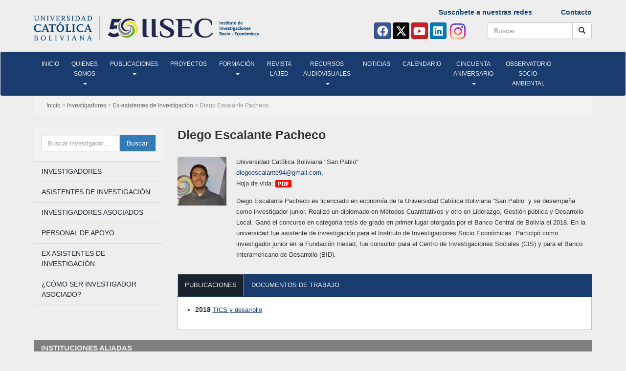

--- FILE ---
content_type: text/html; charset=UTF-8
request_url: https://iisec.ucb.edu.bo/investigador/diego-escalante-pacheco
body_size: 7788
content:
<!DOCTYPE html>
<html lang="es">
<head>
    <meta charset="utf-8"/>
    <meta http-equiv="X-UA-Compatible" content="IE=edge"/>
    <title>Diego Escalante Pacheco | Instituto de Investigaciones Socio Económicas</title>
    <meta name="Description" content=""/>
    <meta name="keywords" content=""/>
    <meta content="width=device-width, initial-scale=1, maximum-scale=1, user-scalable=no" name="viewport"/>
    <!-- Google tag (gtag.js) -->
    <script async src="https://www.googletagmanager.com/gtag/js?id=G-B3EYHVPTDC"></script>
    <script>
    window.dataLayer = window.dataLayer || [];
    function gtag(){dataLayer.push(arguments);}
    gtag('js', new Date());

    gtag('config', 'G-B3EYHVPTDC');
    </script>
    <link rel="icon" href="https://iisec.ucb.edu.bo/favicon.png" type="image/png"/>
    <link href="https://iisec.ucb.edu.bo/assets_iisec/css/bootstrap.min.css" rel="stylesheet"/>
    <link href="https://iisec.ucb.edu.bo/assets_iisec/fonts/css/font-awesome.min.css" rel="stylesheet"/>
    <link href="https://iisec.ucb.edu.bo/assets_iisec/plugins/plyr/dist/plyr.css" rel="stylesheet" media="screen"/>
    <link href="https://iisec.ucb.edu.bo/assets_iisec/plugins/bootstrap-social/bootstrap-social.css" rel="stylesheet" media="screen"/>
    <link href="https://iisec.ucb.edu.bo/assets_iisec/plugins/easy-responsive-tabs/easy-responsive-tabs.css" rel="stylesheet" media="screen"/>
    <link href="https://iisec.ucb.edu.bo/assets_iisec/css/visitante.css" rel="stylesheet"/>
    <link href="https://iisec.ucb.edu.bo/assets_iisec/css/custom.css" rel="stylesheet"/>
    <link rel="stylesheet" href="https://cdnjs.cloudflare.com/ajax/libs/font-awesome/6.4.2/css/all.min.css"
        crossorigin="anonymous" referrerpolicy="no-referrer" />

</head>
<body>
<!-- inicio cabecera -->
     <!-- Enlazar CSS Floating WhatsApp -->
     <script src="https://code.jquery.com/jquery-3.6.0.min.js"></script>
    <script type="text/javascript" src="https://iisec.ucb.edu.bo/assets_iisec/whatsapp/whatsapp-chat.js"></script>
    <link rel="stylesheet" href="https://iisec.ucb.edu.bo/assets_iisec/whatsapp/whatsapp-chat.css">
<div class="container">
    <div id="cabecera" class="row">
            <div id="cabecera-logo" class="col-xs-12 col-sm-6 col-md-7 img-center-xs">
                <a class="" href="https://iisec.ucb.edu.bo/">
                    <img class="img-responsive img-logo" src="https://iisec.ucb.edu.bo/assets_iisec/img/iisec.png"/>
                </a>
            </div>
            <div id="cabecera-extra-movil" class="col-xs-12">
                <!-- inicio modulo redes sociales -->
                <div><a class="btn btn-social-icon btn-facebook" href="https://www.facebook.com/iisecucb/" target="_blank" title="Facebook Instituto de Investigaciones Socio - Económicas"><span class="fa-brands fa-facebook"></span> </a> <a class="btn btn-social-icon btn-twitter" href="https://twitter.com/iisec_ucb" target="_blank" title="Twitter Instituto de Investigaciones Socio - Económicas"> <span class="fa-brands fa-x-twitter"></span></a> <a class="btn btn-social-icon btn-pinterest" href="https://www.youtube.com/channel/UCnMRSoi7fTcEMFkflWrn_JA" target="_blank" title="Pinterest Instituto de Investigaciones Socio - Económicas"><span class="fa-brands fa-youtube"></span></a> <a class="btn btn-social-icon btn-linkedin" href="https://www.linkedin.com/company/instituto-de-investigaciones-socio-econ%C3%B3micas/" target="_blank" title="Linkedin Instituto de Investigaciones Socio - Económicas"><span class="fab fa-linkedin"></span></a> <a class="btn btn-instagram" href="https://www.instagram.com/iisec_ucb/" target="_blank" title="Instagram Instituto de Investigaciones Socio-Económicas"><i class="fa-brands fa-instagram instagram-icon" style="margin-top: -8px;margin-left: -10px;"></i> </a></div>                <!-- fin modulo redes sociales -->
            </div>
            <div id="cabecera-extra" class="col-xs-12 col-sm-6 col-md-5">

                <div class="row" >
                    <!-- inicio  modulo cabecera enlaces -->
                    <div align="right" class="col-xs-12 col-sm-6 col-md-6 col-md-offset-3 col-sm-offset-3 enlaces_cabecera"><a href="http://www.iisec.ucb.edu.bo/suscripcion-iisec-bolivia">Suscr&iacute;bete a nuestras redes</a></div>

<div align="right" class="col-xs-12 col-sm-3 col-md-3 enlaces_cabecera"><a href="http://www.iisec.ucb.edu.bo/contacto-iisec-bolivia">Contacto</a></div>
<!--<div align="right" class="col-xs-12 col-sm-3 col-md-3"><a href="javascript:;">English</a></div>-->                    <!-- fin modulo cabecera enlaces -->
                </div>
                <div class="row" >
                    <div class="col-xs-6 col-sm-6 col-md-6 mt-10" align="center">
                        <!-- inicio modulo redes sociales -->
                        <div><a class="btn btn-social-icon btn-facebook" href="https://www.facebook.com/iisecucb/" target="_blank" title="Facebook Instituto de Investigaciones Socio - Económicas"><span class="fa-brands fa-facebook"></span> </a> <a class="btn btn-social-icon btn-twitter" href="https://twitter.com/iisec_ucb" target="_blank" title="Twitter Instituto de Investigaciones Socio - Económicas"> <span class="fa-brands fa-x-twitter"></span></a> <a class="btn btn-social-icon btn-pinterest" href="https://www.youtube.com/channel/UCnMRSoi7fTcEMFkflWrn_JA" target="_blank" title="Pinterest Instituto de Investigaciones Socio - Económicas"><span class="fa-brands fa-youtube"></span></a> <a class="btn btn-social-icon btn-linkedin" href="https://www.linkedin.com/company/instituto-de-investigaciones-socio-econ%C3%B3micas/" target="_blank" title="Linkedin Instituto de Investigaciones Socio - Económicas"><span class="fab fa-linkedin"></span></a> <a class="btn btn-instagram" href="https://www.instagram.com/iisec_ucb/" target="_blank" title="Instagram Instituto de Investigaciones Socio-Económicas"><i class="fa-brands fa-instagram instagram-icon" style="margin-top: -8px;margin-left: -10px;"></i> </a></div>                        <!-- fin modulo redes sociales -->
                    </div>
                    <div class="col-xs-6 col-sm-6 col-md-6 mt-10" align="right">
                        <div class="form">
                            <div class="input-group">
                                <input type="text" class="form-control" id="contenido_general" name="contenido_general" placeholder="Buscar..."/>
                                <div class="input-group-btn">
                                    <a id="buscar-contenido-general" onclick="buscar_contenido_general('https://iisec.ucb.edu.bo/buscar');" class="btn btn-default"><span class="glyphicon glyphicon-search"></span></a>
                                </div>
                            </div>
                        </div>
                    </div>
                </div>
            </div>

    </div>
</div>
<script>
    const buscarText = document.getElementById('contenido_general');
    const google = 'https://www.google.com/search?q=site%3A+';
    const site = 'iisec.ucb.edu.bo';

    function buscar_g() {
        const url = google + site + '+' + buscarText.value;
        const win = window.open(url, '_blank');
        win.focus();
    }
</script><!-- fin cabecera -->

<!-- inicio navegacion -->
<nav id="iisec-menu"  class="navbar navbar-default">

  <div class="container">

    <div class="navbar-header">

      <button type="button" class="navbar-toggle collapsed" data-toggle="collapse" data-target="#navbar" aria-expanded="false" aria-controls="navbar">

        <span class="sr-only">Toggle navigation</span>

        <span class="icon-bar"></span>

        <span class="icon-bar"></span>

        <span class="icon-bar"></span>

      </button>

      <a id="buscar-icono" href="#" ><i class="fa fa-search"></i></a>

      <a id="navegar" class="navbar-brand" href="javascript:;">NAVEGAR</a>    

      

      <form id="buscar-general" class="navbar-form pull-left hide" role="search">

         <div class="input-group">

            <input type="text" class="form-control" id="contenido_general_menu" name="contenido_general_menu" placeholder="Buscar..."/>

            <div class="input-group-btn">

               <a id="buscar-contenido-general-menu" onclick="buscar_contenido_general_menu('https://iisec.ucb.edu.bo/buscar');" class="btn btn-default"><span class="glyphicon glyphicon-search"></span></a>

            </div>            

         </div>

      </form>  



      <!--<ul class="nav navbar-nav visible-xs">

        <li class="pull-right"><a href="tel:phone-number"><i class="glyphicon glyphicon-phone"></i></a></li>

        <li class="pull-right"><a href="#"><i class="glyphicon glyphicon-search"></i></a></li>

      </ul>-->

                          

    </div>  

    <div id="navbar" class="navbar-collapse collapse" aria-expanded="false" style="height: 1px;">

      <!-- inicio menu principal -->        

      <ul class="nav navbar-nav nav-cabecera">

        <li class="dropdown"><a href="https://iisec.ucb.edu.bo/" target="_self">Inicio</a></li>

    						<li class="dropdown">

    							<a aria-expanded="false" class="dropdown-toggle" data-toggle="dropdown" href="javascript:;" target="_self">Quienes somos <b class="caret"></b></a>

    							<ul class="dropdown-menu">                            

                            <li><a href="https://iisec.ucb.edu.bo/pagina/presentacion" target="_self">Presentación</a></li>

                            <li class="dropdown-submenu">

                                <a href="https://iisec.ucb.edu.bo/investigadores-iisec-bolivia" class="dropdown-toggle" data-toggle="dropdown" target="_self">Investigadores</a>

                                <ul class="dropdown-menu">                           

                            <li><a href="https://iisec.ucb.edu.bo/investigadores-iisec-bolivia" target="_self">Investigadores</a></li><li><a href="https://iisec.ucb.edu.bo/investigadores-asistentes-iisec-bolivia" target="_self">Asistentes de investigación</a></li><li><a href="https://iisec.ucb.edu.bo/investigadores-asociados-iisec-bolivia" target="_self">Investigadores asociados</a></li><li><a href="https://iisec.ucb.edu.bo/personal-apoyo-iisec-bolivia" target="_self">Personal de apoyo</a></li><li><a href="https://iisec.ucb.edu.bo/ex-asistententes-investigacion-iisec-bolivia" target="_self">Ex Asistentes de Investigación</a></li><li><a href="https://iisec.ucb.edu.bo/pagina/como-ser-investigador-asociado" target="_self">¿Cómo ser investigador asociado?</a></li>

                                </ul>

                            </li> 

                            

                                </ul>

                            </li> 

                            

    						<li class="dropdown">

    							<a aria-expanded="false" class="dropdown-toggle" data-toggle="dropdown" href="https://iisec.ucb.edu.bo/publicaciones-revista-lajed-iisec-bolivia" target="_self">Publicaciones <b class="caret"></b></a>

    							<ul class="dropdown-menu">                            

                            <li><a href="https://iisec.ucb.edu.bo/publicaciones-libros-iisec-bolivia" target="_self">Libros</a></li><li><a href="https://iisec.ucb.edu.bo/publicaciones-articulos-academicos-iisec-bolivia" target="_self">Artículos Académicos</a></li><li><a href="https://iisec.ucb.edu.bo/publicaciones-capitulos-iisec-bolivia" target="_self">Capítulos</a></li><li><a href="https://iisec.ucb.edu.bo/publicaciones-documentos-de-trabajo-iisec-bolivia" target="_self">Documentos de trabajo</a></li><li><a href="https://iisec.ucb.edu.bo/publicaciones-ideas-y-reflexiones-iisec-bolivia" target="_self">Ideas y Reflexiones</a></li><li><a href="https://iisec.ucb.edu.bo/publicaciones-policy-brief-iisec-bolivia" target="_self">Policy Brief</a></li><li><a href="https://iisec.ucb.edu.bo/pagina/como-publicar" target="_self">¿Cómo publicar Documentos de trabajo?</a></li>

                                </ul>

                            </li> 

                            <li class="dropdown"><a href="https://iisec.ucb.edu.bo/proyectos-iisec-bolivia" target="_self">Proyectos</a></li>

    						<li class="dropdown">

    							<a aria-expanded="false" class="dropdown-toggle" data-toggle="dropdown" href="https://iisec.ucb.edu.bo/formaciones/formaciones" target="_self">Formación <b class="caret"></b></a>

    							<ul class="dropdown-menu">                            

                            <li><a href="https://iisec.ucb.edu.bo/formaciones/formacion-diplomados" target="_self">Diplomados</a></li>

                            <li class="dropdown-submenu">

                                <a href="https://iisec.ucb.edu.bo/formaciones/formacion-maestrias" class="dropdown-toggle" data-toggle="dropdown" target="_self">Maestría en Desarrollo Territorial Rural</a>

                                <ul class="dropdown-menu">                           

                            <li><a href="http://www.iisec.ucb.edu.bo/formacion/desarrollo-territorial-rural" target="_self">Información Maestría</a></li><li><a href="http://www.iisec.ucb.edu.bo/video-categoria/videos-maestria" target="_self">Videos Maestría</a></li>

                                </ul>

                            </li> 

                            

                                </ul>

                            </li> 

                            <li class="dropdown"><a href="https://lajed.ucb.edu.bo/a" target="_blank">Revista LAJED</a></li>

    						<li class="dropdown">

    							<a aria-expanded="false" class="dropdown-toggle" data-toggle="dropdown" href="https://iisec.ucb.edu.bo/videos-iisec-bolivia" target="_self">Recursos audiovisuales <b class="caret"></b></a>

    							<ul class="dropdown-menu">                            

                            <li><a href="https://iisec.ucb.edu.bo/video-categoria/talleres-de-investigacion-aplicada" target="_self">Talleres de Investigación Aplicada</a></li><li><a href="http://www.iisec.ucb.edu.bo/video-categoria/presentacion-revista-lajed" target="_self">Presentación revista LAJED</a></li><li><a href="http://www.iisec.ucb.edu.bo/video-categoria/seminarios-y-conferencias" target="_self">Seminarios y conferencias</a></li>

                                </ul>

                            </li> 

                            <li class="dropdown"><a href="https://iisec.ucb.edu.bo/noticia-categoria/novedades" target="_self">Noticias</a></li><li class="dropdown"><a href="https://iisec.ucb.edu.bo/eventos-iisec-bolivia" target="_self">Calendario</a></li>

    						<li class="dropdown">

    							<a aria-expanded="false" class="dropdown-toggle" data-toggle="dropdown" href="pagina/50-aniversario" target="_self">Cincuenta Aniversario <b class="caret"></b></a>

    							<ul class="dropdown-menu">                            

                            <li><a href="https://iisec.ucb.edu.bo/pagina/50-aniversario" target="_self">Inicio</a></li><li><a href="https://iisec.ucb.edu.bo/galeria/50-aniversario" target="_self">Galeria</a></li>

                                </ul>

                            </li> 

                            <li class="dropdown"><a href="https://iisec.ucb.edu.bo/observatorio" target="_self">Observatorio Socio-ambiental</a></li>                     

      </ul> 

      <!-- fin menu principal -->

      <!-- inicio menu secundario -->   

      <ul id="menu-secundario" class="nav navbar-nav navbar-right">

        <li><a href="https://iisec.ucb.edu.bo/suscripcion-iisec-bolivia">Suscríbete a nuestras noticias</a></li>

        <li><a href="https://iisec.ucb.edu.bo/contacto-iisec-bolivia">Contacto</a></li>

        <!--<li><a href="javascript:;">English</a></li>-->

      </ul>              

      <!-- fin menu secundario -->

    </div>

  </div>

</nav><!-- fin navegacion -->

<div class="container">

    <!-- inicio cabecera de introduccion -->
        <!-- fin cabecera de introduccion -->

    <!-- inicio miga de pan -->
    <div class="breadcrumbs">
        <a href="https://iisec.ucb.edu.bo/" class="home">Inicio</a> &gt; <a href="https://iisec.ucb.edu.bo/investigadores">Investigadores</a> &gt; <a href="https://iisec.ucb.edu.bo/ex-asistentes-de-investigacion">Ex-asistentes de Investigación</a> &gt; Diego Escalante Pacheco    </div>
    <!-- fin miga de pan -->

    <!-- inicio contenido -->
    <div class="row reorder-sm page-content">
        <!-- inicio sidebar -->
        <div class="col-xs-12 col-sm-12 col-md-4 col-lg-3">

            <!-- inicio busqueda -->
            <div class="post-sidebar">
    <div class="side-search">
        <form class="form" action="https://iisec.ucb.edu.bo/investigadores-buscar" method="get">
            <div class="row">
                <div class="col-xs-8 col-sm-10 col-md-8 form-group pr-0">
                    <input type="text" pattern=".{3,}" class="form-control brd-radius-0" id="contenido" name="contenido" value=""  placeholder="Buscar investigador..."/>
                </div>
                <div class="col-xs-4 col-sm-2 col-md-4 pl-0">
                    <button class="btn btn-primary brd-radius-0 w-100-porcent">Buscar</button>
                </div>
            </div>
        </form>
    </div>
</div>            <!-- fin busqueda -->

            <!-- inicio menu sidebar -->
                            <ul id="" class="sidemenu">
                    <li id="menu-item-3" class="menu-item menu-item-3">

                                          <a href="https://iisec.ucb.edu.bo/investigadores-iisec-bolivia" target="_self">Investigadores</a>

                                      </li><li id="menu-item-4" class="menu-item menu-item-4">

                                          <a href="https://iisec.ucb.edu.bo/investigadores-asistentes-iisec-bolivia" target="_self">Asistentes de investigación</a>

                                      </li><li id="menu-item-5" class="menu-item menu-item-5">

                                          <a href="https://iisec.ucb.edu.bo/investigadores-asociados-iisec-bolivia" target="_self">Investigadores asociados</a>

                                      </li><li id="menu-item-7" class="menu-item menu-item-7">

                                          <a href="https://iisec.ucb.edu.bo/personal-apoyo-iisec-bolivia" target="_self">Personal de apoyo</a>

                                      </li><li id="menu-item-97" class="menu-item menu-item-97">

                                          <a href="https://iisec.ucb.edu.bo/ex-asistententes-investigacion-iisec-bolivia" target="_self">Ex Asistentes de Investigación</a>

                                      </li><li id="menu-item-8" class="menu-item menu-item-8">

                                          <a href="https://iisec.ucb.edu.bo/pagina/como-ser-investigador-asociado" target="_self">¿Cómo ser investigador asociado?</a>

                                      </li>                </ul>
                            <!-- fin menu sidebar -->

        </div>
        <!-- fin sidebar -->

        <div class="col-xs-12 col-sm-12 col-md-8 col-lg-9">
            <!-- inicio cabecera de introduccion -->
            <header class="post-header">
                            </header>
            <!-- fin cabecera de introduccion -->

            <!-- inicio detalle del investigador -->
                            

<article>
    <header class="post-header">
        <h1 class="main-heading">Diego Escalante Pacheco</h1>
    </header>            
    <div class="authors-list">
        <section class="author-info">
          <img src="https://iisec.ucb.edu.bo/assets_iisec/img/investigador/thumb/image-2017-06-23_1_thumb.jpg" class="avatar"/>
          <div class="description">
            <p>
              Universidad Católica Boliviana "San Pablo"<br />                                   
              <a href="mailto:diegoescalante94@gmail.com" class="author-email">diegoescalante94@gmail.com</a>, <a href="mailto:" class="author-email"></a> 
                            <br />              <span>Hoja de vida: </span><a href="https://iisec.ucb.edu.bo/assets_iisec/investigador/cv_diegoescalante.pdf" target="_blank"><img src="https://iisec.ucb.edu.bo/assets_iisec/img/archivo/mini/icon_pdf.png" /></a>                      
                                                                            
            </p>
            <div class="bio">
                <p>Diego Escalante Pacheco es licenciado en econom&iacute;a de la Universidad Cat&oacute;lica Boliviana &ldquo;San Pablo&rdquo; y se desempe&ntilde;a como investigador junior. Realiz&oacute; un diplomado en M&eacute;todos Cuantitativos y otro en Liderazgo, Gesti&oacute;n p&uacute;blica y Desarrollo Local. Gan&oacute; el concurso en categor&iacute;a tesis de grado en primer lugar otorgada por el Banco Central de Bolivia el 2018. En la universidad fue asistente de investigaci&oacute;n para el Instituto de Investigaciones Socio Econ&oacute;micas. Particip&oacute; como investigador junior en la Fundaci&oacute;n Inesad, fue consultor para el Centro de Investigaciones Sociales (CIS) y para el Banco Interamericano de Desarrollo (BID).</p>            </div>      
          </div>
        </section>                
    </div>
    <div id="tab-publicaciones" class="author-publications">
        <ul class="resp-tabs-list">
            <li>PUBLICACIONES</li>
            <li>DOCUMENTOS DE TRABAJO</li>
                    </ul>
        <div class="resp-tabs-container">
            <div>
                <!-- inicio publicaciones del investigador -->
                <ul class="list-publicaciones">
                                        <li>
                    <strong>2018</strong>
                    <a title="TICS y desarrollo" href="https://iisec.ucb.edu.bo/publicacion/tics-y-desarrollo">TICS y desarrollo</a>                    </li>                             
                                    </ul>    
                <!-- fin de publicaciones del investigador -->
            </div>
            <div>
                <!-- inicio documentos de trabajo -->
                <ul class="list-publicaciones">
                                        <li>
                    <!--<strong>2018</strong>-->
                    <a title="Estimación del impacto de las TICS en el Bienestar: Una aproximación empírica mediante un modelo MIMIC" href="https://iisec.ucb.edu.bo/publicacion/estimacion-del-impacto-de-las-tics-en-el-bienestar-una-aproximacion-empirica-mediante-un-modelo-mimic">Estimación del impacto de las TICS en el Bienestar: Una aproximación empírica mediante un modelo MIMIC</a>
                    </li>    
                                    </ul>                         
                <!-- fin docemuentos de trabajo -->
            </div>
                                
        </div>
    </div>                        
</article>            <!-- fin detalle del investigador -->

        </div>
    </div>
    <!-- fin contenido -->

    <!-- inicio paginas web de interes -->
                <div class="row" id="redes">
                <div id="home-paginas-interes" class="col-md-12">
                    <!-- LAS IMAGENES DEBEN TENER UN ALTO DE 67px DE ALTO, EL ANCHO PUEDE SER CUALQUIERA -->
<h3 class="widgettitle">Instituciones Aliadas</h3>

<div id="paginas-interes">
<div><a href="http://ilaipp.org/fundacion-aru/" target="_blank" title="Fundación ARU"><img alt="Fundación ARU" class="no-display appear" src="/assets_iisec/filemanager/userfiles/banner3.jpg" /> </a></div>

<div><a href="http://www.oducal.com/" target="_blank" title="ODUCAL"><img alt="ODUCAL" class="no-display appear" src="/assets_iisec/filemanager/userfiles/banner2.jpg" /></a></div>

<div><a href="https://twitter.com/jubileobolivia" target="_blank" title="Fundación Jubileo"><img alt="Fundacion Jubileo" class="no-display appear" src="/assets_iisec/filemanager/userfiles/banner4.jpg" /> </a></div>

<div><a href="http://www.vliruos.be/" target="_blank" title="VLIR-UOS"><img alt="VLIR-UOS" class="no-display appear" src="/assets_iisec/filemanager/userfiles/banner5.jpg" /> </a></div>

<div><a href="http://odsal.oducal.com/"><img alt="Red ODSAL" src="/assets_iisec/filemanager/userfiles/banner6.jpg" /></a></div>

<div><a href="http://www.programa-trandes.net/trans-andean-network/index.html"><img alt="Red TrAndeS" src="/assets_iisec/filemanager/userfiles/banner7.jpg" /></a></div>

<div><a href="http://www2.hss.de/americalatina/es/bolivia.html"><img alt="" src="/assets_iisec/filemanager/userfiles/HS_ALIADA.png" style="width: 86px; height: 62px;" /></a></div>

<div><a href="https://www.facebook.com/AcademiaBolivianaDeCienciasEconomicas/"><img alt="" src="/assets_iisec/filemanager/userfiles/LOGO_ABCE.jpg" style="width: 70px; height: 70px;" /></a></div>

<div><a href="http://southernvoice.org/latin-america/"><img alt="" src="/assets_iisec/filemanager/userfiles/souther-voice-300x146.png" style="width: 127px; height: 62px;" /></a></div>

<div><a href="https://www.sdsnbolivia.org/"><img alt="" src="/assets_iisec/filemanager/userfiles/SNSN.jpg" style="width: 1215x; height: 60px;" /></a></div>

<div><a href="https://www.clacso.org/" target="_blank" title="CLACSO"><img alt="" src="/assets_iisec/filemanager/userfiles/logoclacso.png" style="width: 250x; height: 65px;" /> </a></div>

<div>&nbsp;</div>

<div>&nbsp;</div>
</div>                </div>
            </div>
                <!-- fin paginas web de interes -->
</div>
<!-- inicio pie de pagina -->
<div style="background-color: #F2F2F2;padding-top:49px;padding-bottom: 0px;">
<div class="container">
<div class="row" id="pie">
<div class="col-xs-12 col-sm-12 col-md-4" id="pie-descripcion"><img class="img-responsive img-logo" src="/assets_iisec/filemanager/userfiles/iisec.png" />
<p>Av. 14 de Septiembre N&ordm; 4836&nbsp;(entre calles 2 y 3), Obrajes, La Paz - Bolivia<br />
Tel&eacute;fonos: +591 2 2782222 Int. 2738</p>

<p class="webmail"><a _blank="" href="mailto:iisec.lpz@ucb.edu.bo">Correo web: iisec.lpz@ucb.edu.bo</a></p>
</div>

<div class="col-xs-12 col-sm-6 col-md-4" id="pie-facebook">
<h3 class="widgettitle">Facebook</h3>
<iframe allowtransparency="true" frameborder="0" height="350" scrolling="no" src="https://www.facebook.com/plugins/page.php?href=https%3A%2F%2Fwww.facebook.com%2FInstituto-de-Investigaciones-Socio-Econ%25C3%25B3micas-IISEC-UCB-573185002743362%2F%3Ffref%3Dts&amp;tabs=timeline&amp;width=326&amp;height=350&amp;small_header=false&amp;adapt_container_width=true&amp;hide_cover=false&amp;show_facepile=true&amp;appId=860127694106389" style="border:none;overflow:hidden" width="326"></iframe></div>

<div class="col-xs-12 col-sm-6 col-md-4" id="pie-twitter">
<h3 class="widgettitle">Instagram</h3>

<p><a href="https://www.instagram.com/iisec_ucb/" target="_blank"><img alt="" src="/assets_iisec/filemanager/userfiles/iisec_instagram.png" style="width: 294px; height: 350px;" /></a></p>
</div>
</div>
</div>

<div style="background-color: #1A3B6E;padding-top: 15px;padding-bottom: 0px;">
<div class="container">
<div id="pie-bajo">
<p class="copy">&copy; 2024<a href="javascript:;"> IISEC Instituto de investigaciones Socio Econ&oacute;micas </a>. Todos los derechos reservados.</p>
</div>
</div>
</div>
</div><!-- inicio crédito desarrollador -->
    <div style="background-color: #1A3B6E;padding-top: 0px;padding-bottom: 25px;">
        <div class="container">
            <div id="pie-bajo">
                <p class="credito pie-publicado">
                    <a href="http://formaempresas.com/">
                        Desarrollado por <img src="https://iisec.ucb.edu.bo/assets_iisec/img/logo_formaempresas.png"
                            alt="FORMAEMPRESAS" style="width: auto;height: 12px;margin-bottom: 2px;" />
                    </a>
                </p>
            </div>
        </div>
    </div>
<div id="btn-wpp"></div>
<script type="text/javascript">
    var baseurl = "https://iisec.ucb.edu.bo/";
    </script><!-- fin crédito desarrollador -->
<!-- fin de pie de pagina -->
</body>
<script src="https://iisec.ucb.edu.bo/assets_iisec/plugins/jQuery/jquery-2.2.3.min.js"></script>
<script src="https://iisec.ucb.edu.bo/assets_iisec/js/bootstrap.min.js"></script>
<script src="https://iisec.ucb.edu.bo/assets_iisec/plugins/film-roll/jquery.film_roll.min.js"></script>
<script src="https://iisec.ucb.edu.bo/assets_iisec/plugins/easy-responsive-tabs/easy-responsive-tabs.js"></script>
<script src="https://iisec.ucb.edu.bo/assets_iisec/js/visitante.js"></script>
<script>
    $(document).ready(function () {
        $('#tab-publicaciones').easyResponsiveTabs({
            type: 'default',
            width: 'auto',
            fit: true,
            closed: 'accordion'
        });
    });
</script>
<!-- fin scripts -->
<style>
    #tab-publicaciones ul .resp-tab-item{
        color: #efefef;
        background-color: #1A3B6E;
    }
    #tab-publicaciones ul .resp-tab-active {
        color: #efefef;
        background-color: #19232d;
    }
    #tab-publicaciones{
        background-color: #1A3B6E;
    }

    #tab-publicaciones .resp-tabs-list li {
        /*padding-top: 11px;
        padding-bottom: 11px;*/
        font-weight: normal;
    }

    #tab-publicaciones .resp-tab-active {
        margin-bottom: 1px !important;
    }

    #tab-publicaciones h2.resp-tab-active {
        background: #19232d !important;
        color: #efefef;
    }

    #tab-publicaciones h2.resp-accordion {
        background: #1A3B6E;
        color: #efefef;
    }


</style>
</body>
</html>

--- FILE ---
content_type: text/css
request_url: https://iisec.ucb.edu.bo/assets_iisec/css/visitante.css
body_size: 12416
content:
body {
    font: 14px/1.5 "museo_sans300", "Open Sans", Arial, sans-serif;
}

/*submenu*/
.dropdown-submenu {
    position: relative;
}

.nav-cabecera>li {
    margin-right: -5px
}

.dropdown-submenu>.dropdown-menu {
    top: 0;
    left: 100%;
    margin-top: -6px;
    margin-left: -1px;
    -webkit-border-radius: 0 6px 6px 6px;
    -moz-border-radius: 0 6px 6px;
    border-radius: 0 6px 6px 6px;
}

.dropdown-submenu:hover>.dropdown-menu {
    display: block;
}

.dropdown-submenu>a:after {
    display: block;
    content: " ";
    float: right;
    width: 0;
    height: 0;
    border-color: transparent;
    border-style: solid;
    border-width: 5px 0 5px 5px;
    border-left-color: #ccc;
    /*margin-top: 5px;*/
    margin-top: 10px;
    margin-right: -10px;
}

.dropdown-submenu:hover>a:after {
    border-left-color: #fff;
}

.dropdown-submenu.pull-left {
    float: none;
}

.dropdown-submenu.pull-left>.dropdown-menu {
    left: -100%;
    margin-left: 10px;
    -webkit-border-radius: 6px 0 6px 6px;
    -moz-border-radius: 6px 0 6px 6px;
    border-radius: 6px 0 6px 6px;
}

/*.dropdown:hover .dropdown-menu {
    display: block;
}*/

a {
    color: #19232d;
}

h3.widgettitle {
    font-weight: 600 !important;
}

.aligncenter {
    display: block;
    margin: 5px auto 5px auto;
}

.search-highlight {
    background: #B4DFF2;
    font-weight: 700;
}

.widgettitle {
    font-family: "museo_sans700", Arial, sans-serif;
    font-size: 15px;
    /* font-size: 12px; */
    text-transform: uppercase;
    /*background: #19232d;*/
    color: #efefef;
    padding: 0 14px;
    line-height: 34px;
    margin-bottom: 20px !important;
}

.widgettitle a {
    color: #FFF !important;
}

.highlights .image-link img {
    display: block;
    width: 100%;
    height: auto;
}

#home-noticias .widgettitle {
    background-color: #E46C0A;
}

#home-noticias .highlights h2 {
    color: #19232d;
    font: 600 18px/1.2 "Open Sans", Arial, sans-serif;
    margin: 0 0 10px;
    padding-left: 0;
}

#home-noticias .highlights h2 a {
    /*color: #19232d;*/
}


#home-noticias .highlights h2 {
    color: #19232d;
    /*font: 600 18px/1.2 "Open Sans", Arial, sans-serif;*/
    font: 600 16px/1.2 "Open Sans", Arial, sans-serif;
}

#home-noticias .highlights .image-link img {
    margin-bottom: 10px;
}

#home-noticias .excerpt {
    font-size: 13px;
}


.highlights .meta {
    position: relative;
    margin-top: -12px;
    background: #f2f2f2;
    line-height: 25px;
    font-size: 11px;
    color: #a6a6a6;
    text-transform: uppercase;
    padding-left: 14px;
    overflow: hidden;
}

#home-noticias .highlights .meta {
    margin-top: 0;
    background: transparent;
    line-height: 1.5;
    font-size: 11px;
    color: #333;
    padding-left: 0;
}



.ver-todas {
    text-align: right;
    border-top: 1px solid #D9D9D9;
    padding-top: 10px;
}

.ver-todas a {
    position: relative;
    color: #1A3B6E;
    padding-right: 0;
}

.flexslider {
    margin: 0;
    position: relative;
    padding: 0;
}

/*eventos*/
#home-eventos .widgettitle {
    background-color: #77933C;
}

#home-eventos ul {
    margin: 0;
    padding: 0;
    border: 0;
    vertical-align: baseline;
    font-size: 100%;
    font-family: inherit;
}

.posts-list li {
    overflow: hidden;
    padding: 24px 0 0 0;
    border-bottom: 0;
}

.posts-list li {
    line-height: 1.5;
}

#home-eventos ul {
    list-style: none;
}

#home-eventos .posts-list>li:first-child {
    padding-top: 0;
}

#home-eventos .posts-list>li {
    padding: 15px 0;
    border-bottom: 1px solid #d9d9d9;
}

.evento-fecha {
    width: 40px;
    height: 40px;
    border: 0 none;
    border-radius: 0;
    -moz-border-radius: 0;
    -webkit-border-radius: 0;
    -webkit-box-sizing: border-box;
    -moz-box-sizing: border-box;
    box-sizing: border-box;
}

.evento-fecha {
    /* padding: 16px 0 0 0; */
}

.evento-fecha {
    float: left;
    width: 40px;
    height: 40px;
    background: #fcfcfc;
    background: linear-gradient(top, #fcfcfc 0%, #dad8d8 100%);
    background: -moz-linear-gradient(top, #fcfcfc 0%, #dad8d8 100%);
    background: -webkit-linear-gradient(top, #fcfcfc 0%, #dad8d8 100%);
    /*border: 1px solid #d2d2d2;*/
    border-radius: 3px;
    -moz-border-radius: 3px;
    -webkit-border-radius: 3px;
    box-shadow: 0px 0px 5px rgba(0, 0, 0, 0.1);
    -moz-box-shadow: 0px 0px 5px rgba(0, 0, 0, 0.1);
    -webkit-box-shadow: 0px 0px 5px rgba(0, 0, 0, 0.1);
}

.evento-fecha p {
    font-family: "Open Sans", Helvetica, sans-serif;
    font-size: 20px;
    color: #333;
    letter-spacing: -1px;
}

.evento-fecha p {
    font-family: Helvetica, sans-serif;
    text-align: center;
}


.evento-fecha p span {
    background: #d10000;
    background: linear-gradient(top, #d10000 0%, #7a0909 100%);
    background: -moz-linear-gradient(top, #d10000 0%, #7a0909 100%);
    background: -webkit-linear-gradient(top, #d10000 0%, #7a0909 100%);
    font-size: 12px;
    font-weight: bold;
    color: #fff;
    text-transform: uppercase;
    display: block;
    border-top: 3px solid #a13838;
    border-radius: 0 0 3px 3px;
    -moz-border-radius: 0 0 3px 3px;
    -webkit-border-radius: 0 0 3px 3px;
    padding: 3px 0 3px 0;
    letter-spacing: 0;
}

.evento-fecha p span {
    background: #1A3B6E;
    font-size: 10px;
    font-weight: normal;
    color: #fff;
    letter-spacing: 1px;
    border-top: 0 none;
    border-radius: 0;
    -moz-border-radius: 0;
    -webkit-border-radius: 0;
    padding: 0;
}

.posts-list .content .meta a {
    color: #19232d;
    font-weight: 600;
}

.posts-list .content>a {
    margin: 0;
    font-family: "Open Sans", Arial, sans-serif;
}

.posts-list .content>a {
    display: block;
    font-size: 13px;
    line-height: 1.615;
    margin: 8px 0;
}



.posts-list .content {
    margin: 0 0 0 50px;
    padding: 0;
    min-height: 1px;
    border-bottom: 0 none;
}

.posts-list li::after {
    clear: both;
    display: table;
    content: '';
}

.posts-list li {
    line-height: 1.5;
}

.widget-actividades .posts-list .content {
    margin: 0 0 0 50px;
    padding: 0;
    min-height: 1px;
    border-bottom: 0 none;
}

/*observatorio*/
#home-observatorio .widgettitle {
    background-color: #4E6785;
    line-height: normal;
    padding-top: 7px;
    padding-bottom: 7px;
}

#home-observatorio .highlights h2 {
    color: #19232d;
    font: 600 18px/1.2 "Open Sans", Arial, sans-serif;
    margin: 0 0 10px;
    padding-left: 0;
}

#home-observatorio .highlights h2 a {
    color: #19232d;
}


#home-observatorio .highlights h2 {
    color: #19232d;
    font: 600 18px/1.2 "Open Sans", Arial, sans-serif;
}

#home-observatorio .highlights .image-link img {
    margin-bottom: 10px;
}

#home-observatorio .highlights .meta {
    margin-top: 0;
    background: transparent;
    line-height: 1.5;
    font-size: 11px;
    color: #333;
    padding-left: 0;
}

#home-observatorio .excerpt {
    font-size: 13px;
}

/*recopilacion*/
#home-recopilaciones .widgettitle {
    background-color: #4E6785;
    line-height: normal;
    padding-top: 7px;
    padding-bottom: 7px;
}

#home-recopilaciones .highlights h2 {
    color: #19232d;
    font: 600 18px/1.2 "Open Sans", Arial, sans-serif;
    margin: 0 0 2px;
    padding-left: 0;
}

#home-recopilaciones .highlights h2 {
    color: #19232d;
    font: 600 16px/1.2 "Open Sans", Arial, sans-serif;
}

#home-recopilaciones .highlights .image-link img {
    margin-bottom: 10px;
}

#home-recopilaciones .highlights .meta {
    margin-top: 0;
    background: transparent;
    line-height: 1.5;
    font-size: 11px;
    color: #333;
    padding-left: 0;
}

#home-recopilaciones .excerpt {
    font-size: 13px;
}

/*publicaciones*/
#home-publicaciones .widgettitle {
    background-color: #C00000;
}

.divisor {
    border-bottom: 1px solid #d9d9d9;
    margin-top: 4px;
    margin-bottom: 16px;
}


#home-publicaciones img {
    float: left;
    display: inline-block;
    margin-right: 15px;
    padding: 4px;
    border: 1px solid #CDCDCD;
    width: 100px;
    margin-right: 0;
}



#home-publicaciones p.pub_meta {
    display: block;
    padding-top: 15px;
}


#home-publicaciones .pub_meta {
    font-size: 11px !important;
    font-family: Arial, sans-serif;
    line-height: 15px;
    margin-bottom: 10px !important;
    text-align: left !important;
}

/*#home-publicaciones .pub-descripcion-beta h3 {
    font-size: 14px;
    font-weight: 600;
    font-family: "Open Sans", Arial, sans-serif;
    color: #2C8438;
    line-height: 1.615;
}*/

#home-publicaciones article>a {
    width: 100px;
}

#home-publicaciones article .contenido h3 {
    font-size: 14px;
    font-weight: 600;
    font-family: "Open Sans", Arial, sans-serif;
    color: #2C8438;
    line-height: 1.615;
}

#home-publicaciones article .contenido {
    margin-left: 110px;
}

#home-publicaciones .excerpt {
    font-size: 13px;
}


@media only screen and (max-width : 480px) {
    #home-publicaciones article .contenido {
        margin-left: 0;
    }

    #home-publicaciones article>a {
        width: 100%;
    }

    #home-publicaciones article img {
        width: auto !important;
        float: none;
    }

    #home-publicaciones article .portada {
        text-align: center;
    }

}


/*Revista LAJED por articulos*/
#home-revista-compuesta .widgettitle {
    background-color: #7F7F7F;
}

/*#home-revista-compuesta .pub-titulo div h3 {
    font-size: 14px;
    font-weight: 600;
    font-family: "Open Sans", Arial, sans-serif;
    color: #2C8438;
    line-height: 1.615;
}

#home-revista-compuesta .pub-descripcion div h3 {
    font-size: 14px;
    font-weight: 600;
    font-family: "Open Sans", Arial, sans-serif;
    color: #2C8438;
    line-height: 1.615;
}*/

#home-revista-compuesta .pub-titulo h3 {
    font-size: 14px;
    font-weight: 600;
    font-family: "Open Sans", Arial, sans-serif;
    color: #2C8438;
    line-height: 1.615;
}

#home-revista-compuesta .portada {
    float: left;
    display: inline-block;
    width: 120px;
}

#home-revista-compuesta article .contenido h3 {
    font-size: 14px;
    font-weight: 600;
    font-family: "Open Sans", Arial, sans-serif;
    color: #2C8438;
    line-height: 1.615;
}

#home-revista-compuesta article .contenido {
    margin-left: 135px;
}

#home-revista-compuesta .excerpt {
    font-size: 13px;
}


#home-revista-compuesta .pub_meta {
    font-size: 11px !important;
    font-family: Arial, sans-serif;
    line-height: 15px;
    margin-bottom: 10px !important;
    text-align: left !important;
}

.pub_meta span a {
    font-weight: normal;
    text-decoration: underline !important;
}

.pub_meta .autor {
    font-style: italic;
    padding-left: 13px;
}


@media only screen and (max-width : 480px) {
    #home-revista-compuesta article .contenido {
        margin-left: 0;
    }

    #home-revista-compuesta article .portada {
        width: 100%;
        float: none;
        text-align: center;
    }

    #home-revista-compuesta article img {
        width: auto !important;
        display: inline-block;
    }
}

/*revista LAJED*/
#home-revista .widgettitle {
    background-color: #7F7F7F;
}

#home-revista img {
    float: left;
    display: inline-block;
    margin-right: 15px;
    padding: 4px;
    border: 1px solid #CDCDCD;
    width: 100px;
    margin-right: 0;
}


#home-revista p.pub_meta {
    display: block;
    padding-top: 15px;
}


#home-revista .pub_meta {
    font-size: 11px !important;
    font-family: Arial, sans-serif;
    line-height: 15px;
    margin-bottom: 10px !important;
    text-align: left !important;
}

#home-revista .pub-titulo div h3 {
    font-size: 14px;
    font-weight: 600;
    font-family: "Open Sans", Arial, sans-serif;
    color: #2C8438;
    line-height: 1.615;
}

/* idea y reflexion*/
#home-idea .widgettitle {
    background-color: #8AA9A0;
}

#home-idea img {
    float: left;
    display: inline-block;
    margin-right: 15px;
    padding: 4px;
    border: 1px solid #CDCDCD;
    width: 150px;
    margin-right: 0;
}


#home-idea p.pub_meta {
    display: block;
    padding-top: 15px;
}


#home-idea .pub_meta {
    font-size: 11px !important;
    font-family: Arial, sans-serif;
    line-height: 15px;
    margin-bottom: 10px !important;
    text-align: left !important;
}

#home-idea .pub-descripcion div h3 {
    font-size: 14px;
    font-weight: 600;
    font-family: "Open Sans", Arial, sans-serif;
    color: #2C8438;
    line-height: 1.615;
}

/*investigadores*/
#home-investigadores .widgettitle {
    background-color: #77933C;
}

#home-investigadores img {
    float: left;
    display: inline-block;
    margin-right: 15px;
    padding: 4px;
    border: 1px solid #CDCDCD;
    width: 150px;
    margin-right: 0;
}

#home-investigadores .inv-descripcion div h3 {
    font-size: 14px;
    font-weight: 600;
    font-family: "Open Sans", Arial, sans-serif;
    color: #2C8438;
    line-height: 1.615;
}

#home-investigadores .divisor {
    border-bottom: 1px solid #d9d9d9;
    margin-bottom: 13px;
}

#home-investigadores .content-investigadores {
    overflow-y: scroll;
    overflow-x: hidden;
    height: 400px;
}

/*proyectos*/
#home-proyectos .widgettitle {
    background-color: #3F6EA7;
}

#home-proyectos img {
    float: left;
    display: inline-block;
    margin-right: 15px;
    padding: 4px;
    border: 1px solid #CDCDCD;
    width: 150px;
    margin-right: 0;
}

#home-proyectos .proy-descripcion div h3 {
    font-size: 14px;
    font-weight: 600;
    font-family: "Open Sans", Arial, sans-serif;
    color: #2C8438;
    line-height: 1.615;
}

#home-proyectos .divisor {
    border-bottom: 1px solid #d9d9d9;
    margin-bottom: 13px;
}

/*videos*/
#home-videos .widgettitle {
    background-color: #D1AA05;
}

#home-videos .video-descripcion div h3 {
    font-size: 14px;
    font-weight: 600;
    font-family: "Open Sans", Arial, sans-serif;
    color: #2C8438;
    line-height: 1.615;
}

#home-videos .divisor {
    border-bottom: 1px solid #d9d9d9;
    margin-bottom: 13px;
}

/*multimedia*/
#home-multimedia h2.resp-accordion {
    font-size: 14px;
}

#home-multimedia h2.resp-tab-active span.resp-arrow {
    border-bottom: 12px solid #fff;
}

#home-multimedia .widgettitle {
    background-color: #D1AA05;
}

#home-multimedia .video-descripcion div h3 {
    font-size: 14px;
    font-weight: 600;
    font-family: "Open Sans", Arial, sans-serif;
    color: #2C8438;
    line-height: 1.615;
}

#home-multimedia .divisor {
    border-bottom: 1px solid #d9d9d9;
    margin-bottom: 13px;
}

#home-multimedia h2.resp-tab-active {
    background: #D1AA05 !important;
    color: #fff;
    font-weight: 600;
}

/* pie de pagina*/
#pie .widgettitle {
    background-color: transparent !important;
    color: #253443;
    padding: 0px;
    line-height: 0px;
    margin-top: 10px;
}


#pie p {
    margin-bottom: 20px;
    font-size: 13px;
    line-height: 19px;
    color: #666;
}

#pie img {
    margin-bottom: 20px;
}

#pie p.webmail a {
    font-weight: 700;
    display: inline-block;
    height: 24px;
    line-height: 24px;
    color: #1A3B6E;
}

#pie p.webmail a i {
    font-size: 16px;
    margin-right: 5px;
}

#pie-bajo .copy {
    /*float: left;*/
    text-align: center;
    width: auto;

    /*padding: 15px 0;*/
    padding-top: 15px;
    padding-bottom: 0px;
    padding-left: 0px;
    padding-right: 0px;
    color: #fff;
    font-size: 13px;
}

#pie-bajo a {
    color: #fff;
}

#pie-bajo .credito {
    /*float: right;*/
    text-align: center;
    width: auto;
    color: #fff;
    font-size: 11px;
}

#pie-bajo a {
    color: #fff;
}

.pie-despublicado {
    padding: 15px 0;
}

.pie-publicado {
    padding: 0px;
}

/* Páginas Web de interes */
#home-paginas-interes .widgettitle {
    background-color: #7F7F7F;
}

#paginas-interes {
    max-height: 67px;
    margin-bottom: 20px;
    overflow: hidden;
}

.film_roll_wrapper {
    display: block;
    text-align: center;
    float: none;
    position: relative;
    top: auto;
    right: auto;
    bottom: auto;
    left: auto;
    z-index: auto;
    width: 100%;
    height: 100%;
    margin: 0 !important;
    padding: 0 !important;
    overflow: hidden;
}

.film_roll_shuttle {
    text-align: left;
    float: none;
    position: relative;
    top: 0;
    left: 0;
    right: auto;
    bottom: auto;
    height: 100%;
    margin: 0 !important;
    padding: 0 !important;
    z-index: auto;
}

.film_roll_shuttle.vertical_center:before {
    content: '';
    display: inline-block;
    height: 100%;
    vertical-align: middle;
    margin-right: -0.25em;
}

.film_roll_child {
    position: relative;
    display: inline-block;
    *display: inline;
    vertical-align: middle;
    zoom: 1;
}

.film_roll_prev,
.film_roll_next {
    position: absolute;
    top: 0;
    left: 0;
    bottom: 0;
    width: 25px;
    height: 100%;
    line-height: 100%;
    color: white;
    text-align: center;
    background: #FFF;
    opacity: 0.8;
}

.film_roll_prev:hover,
.film_roll_next:hover {
    color: white;
    text-decoration: none;
    opacity: 1;
}

.film_roll_next {
    left: auto;
    right: 0;
}

.film_roll_prev:after,
.film_roll_next:after {
    display: block;
    font: normal 25px 'FontAwesome';
    text-align: center;
    color: #008442;
    text-align: center;
    margin-top: -3px;
    -webkit-font-smoothing: antialiased;
    -moz-osx-font-smoothing: grayscale;
}

.film_roll_prev:after {
    content: '\f104';
}

.film_roll_next:after {
    content: '\f105';
}

.film_roll_pager {
    text-align: center;
}

.film_roll_pager a {
    width: 5px;
    height: 5px;
    border: 2px solid #333;
    border-radius: 5px;
    display: inline-block;
    margin: 0 5px 0 0;
    transition: all 1s ease;
}

.film_roll_pager a:hover {
    background: #666;
}

.film_roll_pager a.active {
    background: #333;
}

.film_roll_pager span {
    display: none;
}

.film_roll_pager a,
a.film_roll_prev,
a.film_roll_next {
    -webkit-box-sizing: content-box;
    -moz-box-sizing: content-box;
    box-sizing: content-box;
}

#redes {
    /*padding:30px 0; border-top: 1px solid #d9d9d9;*/
    text-align: center;
}

#redes h3 {
    text-align: left;
}

#redes a img {
    margin: 0 20px;
}

/*menu personalizado*/
#iisec-menu.navbar-default .navbar-brand {
    color: rgba(239, 239, 239, 1);
    font-size: 12px;
}

#iisec-menu.navbar-default {
    font-size: 12px !important;
    background-color: rgba(26, 59, 110, 1);
    border-width: 1px;
    border-radius: 4px;
}

#iisec-menu.navbar-default .navbar-nav>li>a {
    color: rgba(239, 239, 239, 1);
    /*background-color: rgba(26, 59, 110, 1);*/
}

#iisec-menu.navbar-default .navbar-nav>li>a:hover,
#iisec-menu.navbar-default .navbar-nav>li>a:focus {
    color: rgba(239, 239, 239, 1);
    background-color: rgba(25, 35, 45, 1);
}

#iisec-menu.navbar-default .navbar-nav>.active>a,
#iisec-menu.navbar-default .navbar-nav>.active>a:hover,
#iisec-menu.navbar-default .navbar-nav>.active>a:focus {
    color: rgba(239, 239, 239, 1);
    background-color: rgba(25, 35, 45, 1);
}

#iisec-menu.navbar-default .navbar-toggle {
    border-color: #19232d;
}

#iisec-menu.navbar-default .navbar-toggle:hover,
#iisec-menu.navbar-default .navbar-toggle:focus {
    background-color: #1A3B6E;
}

#iisec-menu.navbar-default .navbar-toggle .icon-bar {
    background-color: #efefef;
}

#iisec-menu.navbar-default .navbar-toggle:hover .icon-bar,
#iisec-menu.navbar-default .navbar-toggle:focus .icon-bar {
    background-color: #efefef;
}

#iisec-menu .dropdown-menu {
    background-color: #19232d;
}

#iisec-menu.dropdown-menu>li>a:focus,
#iisec-menu .dropdown-menu>li>a:hover,
#iisec-menu .dropdown-menu>li>a {
    color: #efefef;
    border-top: 1px solid #1f2c38;
    line-height: 2 !important;
    font-size: 13px;
}

#iisec-menu .dropdown-menu>li>a:focus,
#iisec-menu .dropdown-menu>li>a:hover {
    background-color: #1e2935 !important;
}

#iisec-menu .navbar-nav>li>a {
    text-transform: uppercase;
}

#iisec-menu .navbar-brand:focus,
#iisec-menu .navbar-brand:hover {
    outline: none;
}

#iisec-menu .navbar-collapse {
    padding-right: 0px;
    padding-left: 0px;
}

#navegar {
    display: none;
}

#buscar-icono {
    display: none;
    float: right;
    font-size: 18px;
    margin-top: 11px;
    margin-right: 15px;
    color: #efefef;
}

#buscar-general {
    /*display: none;*/
    margin-left: 15px;
}

#menu-secundario {
    display: none;
}

#cabecera {
    padding-top: 15px;
    padding-bottom: 15px;
}

#cabecera-extra {
    display: block;
}

#cabecera-extra-movil {
    display: none;
}

#cabecera-extra a:hover {
    text-decoration: none;
}

#cabecera-observatorio-logo img {
    width: 100px;
    height: auto;
    float: left
}

#cabecera-observatorio-desc {
    margin-left: 120px;
    margin-top: 0;
    line-height: 1.615;
    display: block;
}

#cabecera-observatorio-desc h3 {
    color: #0070C0;
    font-weight: 600;
}

@media only screen and (max-width : 480px) {
    #cabecera-observatorio-logo img {
        width: 100px;
        height: auto;
        float: none;
        text-align: center;
    }

    #cabecera-observatorio-desc {
        margin-left: auto;
        margin-top: 20px;
        display: block;
    }
}

@media (max-width: 767px) {
    .dropdown {
        width: min-intrinsic;
        /* old Chrome, Safari */
        width: -webkit-min-content;
        /* less old Chrome, Safari */
        width: -moz-min-content;
        /* current Firefox */
        text-align: center;
    }

    #iisec-menu .dropdown-menu>li>a {
        color: #efefef;
    }

    #iisec-menu.dropdown-menu>li>a:focus,
    .dropdown-menu>li>a:hover {
        background-color: #1e2935 !important;
    }

    #navegar {
        display: block;
    }

    #iisec-menu .navbar-collapse {
        padding-right: 15px;
        padding-left: 15px;
    }

    .navbar .navbar-form {
        width: 185px;
        padding-left: 0;
        padding-right: 0;
    }

    #buscar-icono {
        display: block;
        outline: none;
    }

    /*#buscar-general{
        display: block;
    } */

    #menu-secundario {
        display: block;
        text-align: center;
    }

    #cabecera-extra {
        display: none;
    }

    #cabecera-extra-movil {
        display: block;
        text-align: center;
    }

    #cabecera-logo .img-logo {
        margin-left: auto;
        margin-right: auto;
        display: block;
        /*display: block;*/
        display: inline;
    }

    .img-logo {
        /*width: 200px !important;
        height: auto;*/
        width: auto;
        /*height: 56px;*/
        height: auto;
        margin-bottom: 10px;
        display: inline;
    }

    #pie-facebook {
        display: none;
    }

    #pie-twitter {
        display: none;
    }

    #pie-descripcion {
        text-align: center;
    }

    #pie-descripcion img {
        margin-left: auto;
        margin-right: auto;
    }

    .img-center-xs {
        text-align: center;
    }

    .seccion-num-indicadores {
        display: none;
    }

    .dropdown {
        width: min-intrinsic;
        width: -webkit-min-content;
        width: -moz-min-content;
        width: min-content;
        display: table-caption;
        display: -ms-grid;
        -ms-grid-columns: min-content;
        word-spacing: 2em;
        word-spacing: unset;
        text-align: center;
        width: 100%;
    }
}

@media(min-width:768px) {
    .dropdown {
        width: min-intrinsic;
        width: -webkit-min-content;
        width: -moz-min-content;
        width: min-content;
        display: table-caption;
        display: -ms-grid;
        -ms-grid-columns: min-content;
        word-spacing: 2em;
        word-spacing: unset;
        text-align: center;
    }

    .navbar .navbar-form {
        width: 250px;
    }

    #buscar-general {
        display: none;
    }
}

@media only screen and (max-width : 992px) {

    #pie-descripcion {
        text-align: center;
    }

    #pie-descripcion img {
        margin-left: auto;
        margin-right: auto;
    }
}


.navbar .navbar-form {
    padding-top: 0;
    padding-bottom: 0;
    margin-right: 0;
    margin-left: 0;
    border: 0;
    -webkit-box-shadow: none;
    box-shadow: none;
}

/*cabecera*/
.img-logo {
    /*width: 200px;
    height: auto;*/
    width: auto;
    /*height: 56px;*/
    height: auto;
    margin-top: 5px;
    display: inline;
}

/************************ inicio cabecera de pagina *************************************/
#iisec-menu {
    margin-bottom: -1px;
}

#inner-head {
    position: relative;
    height: 180px;
    background-color: #19232d;
    background-repeat: no-repeat;
    background-position: right top;
    background-size: auto 100%;
    background-position: 50%;
    background-size: cover;
}

#inner-head .caption {
    position: absolute;
    top: 0;
    left: 0;
    bottom: 0;
    width: 30%;
    min-width: 320px;
    height: 100%;
    padding: 40px 25px 0;
    background: #19232d url('../img/logo_marca_agua.png') no-repeat right bottom;
    box-sizing: border-box;
    -moz-box-sizing: border-box;
    -webkit-box-sizing: border-box;
}

#inner-head .caption h2 {
    font: 100 20px/1.4 "Open Sans", Arial, sans-serif;
    color: #FFF;
    margin: 0;
    text-transform: uppercase;
    letter-spacing: 1px;
}

.post-header {
    margin-top: 25px;
    margin-bottom: 1em;
    line-height: 1.5em;
}

.post-header p,
.post-header li,
.post-header table,
.post-header td {
    font-size: 13px;
}

.post-sidebar {
    margin-top: 25px;
}

.menu-sidebar {
    margin-top: 25px;
    margin-bottom: 1em;
}

.page-content .top-pagination {
    margin-bottom: 0;
    padding-bottom: 14px;
    border-bottom: 1px solid #D9D9D9;
}

.page-content .bottom-pagination {
    margin-top: 0;
    padding-top: 20px;
    /*border-top: 1px solid #D9D9D9;*/
    margin-bottom: 42px;
}

.page-content .main-heading {
    font-weight: 600;
}

.main-heading {
    /*font-size: 32px;*/
    font-size: 25px;
    /*font-family: 'museo_sans700';*/
    margin: 5px 35px 10px 0;
    padding: 0;
    line-height: 1.2;
    border-left: 0 none;
    text-transform: none;
}

.main-pagination {
    text-align: center;
}


.post-list {}

.authors-list {
    margin-top: 30px;
}

.posts-list li>a {
    float: left;
    position: relative;
    -moz-transform: translate3d(0, 0, 0);
}

@media only screen and (max-width : 768px) {
    #inner-head .caption {
        top: auto;
        width: 100%;
        height: auto;
        padding: 10px 15px;
    }

    #inner-head .caption {
        min-width: 100%;
    }
}

@media only screen and (max-width : 480px) {
    .main-heading {
        font-size: 22px;
    }

    #inner-head .caption h2 {
        font-size: 16px;
    }
}

/************************** fin cabecera de pagina **************************************/

/*** sidebar ***/
.side-search {
    padding: 15px 15px 5px !important;
    background: #F2F2F2;
    border-bottom: 1px solid #D9D9D9;
}

.side-search form {
    position: relative;
}

.searchandfilter ul {
    display: inline-block;
    list-style: none;
}

/*.side-search input, .side-search select {
	float: left;
	display: inline-block;
	width: 100%;
	height: 32px;
	line-height: 32px;
	border: 1px solid #FFF;
	background: #FFF;
	margin-bottom: 10px;
	padding: 0 10px;
	box-sizing: border-box;
	-moz-box-sizing: border-box;
	-webkit-box-sizing: border-box;
}*/


/*.side-search input[type="submit"] {
	position: absolute;
	top: 0;
	right: 0;
	width: auto;
	background: #008442;
	border-color: #008442;
	color: #FFF;
	text-transform: uppercase;
}*/

/*.searchandfilter input[type="submit"] {
	background: #008442;
	color: #FFF;
	text-transform: uppercase;
}
*/
.searchandfilter li {
    list-style: none;
    display: inline-block;
    padding-right: 0 !important;
}

.side-search .form input,
.side-search .form select {
    font-size: 13px;
}

/*** investigadores ***/
#investigadores {
    padding-top: 10px;
}

.posts-list li.author-info {
    padding: 0;
}

.posts-list li {
    overflow: hidden;
    border-bottom: 0;
}

.author-info {
    font-size: 13px;
    margin-bottom: 28px;
}

#investigadores {
    margin: 0;
    padding: 0;
    border: 0;
    vertical-align: baseline;
    font-size: 100%;
    font-family: inherit;
}

.author-info .description {
    margin-left: 120px;
    line-height: 1.714;
}

.author-info .description h3 {
    margin: 0;
    font: 600 18px "Open Sans", Arial, sans-serif;
    color: #1A3B6E;
}

.author-info .description a {
    color: #1A3B6E;
}

.author-info .author-meta {
    text-align: left;
}

.author-info .bio {
    margin-top: 14px;
    margin-bottom: 0;
}

.author-info .description a.author-email {
    /*display: block;*/
}

.authors-list .posts {
    display: block;
    margin-top: 18px;
}

.author-info .avatar {
    width: 100%;
    max-width: 100px;
    float: left;
}

#investigadores {
    padding-top: 10px;
}

@media only screen and (max-width : 480px) {
    .author-info .description {
        line-height: 1.3;
        margin-left: 0;
        margin-right: 0;
    }

    .authors-list {
        margin-top: 0;
    }

    .author-info p {
        margin-bottom: 0;
    }

    .author-info .avatar {
        max-width: 65px;
        height: auto;
        margin: 3px 10px 10px 0;
    }

    .author-info .bio {
        margin-top: 30px;
    }
}

/*separador de contenido de pagina*/
.contenido-separador {
    margin-bottom: 0px;
}

@media only screen and (max-width : 992px) {
    .contenido-separador {
        margin-bottom: 20px;
    }
}

@media only screen and (max-width : 768px) {
    .contenido-separador {
        margin-bottom: 20px;
    }
}

@media only screen and (max-width : 480px) {
    .contenido-separador {
        margin-bottom: 15px;
    }
}

/** menu sidebar**/
.sidemenu {
    list-style: none;
    margin: 0;
    padding: 0;
    border: 0;
    vertical-align: baseline;
    font-size: 100%;
    font-family: inherit;
}

.sidemenu {
    margin-bottom: 20px;
}

.sidemenu a {
    color: #19232d;
}

.sidemenu li {
    margin: 0;
    padding: 0;
    border: 0;
    vertical-align: baseline;
    font-size: 100%;
    font-family: inherit;
}

.sidemenu li {
    border-bottom: 1px solid #D9D9D9;
}

.sidemenu li a {
    display: block;
    padding: 10px 15px;
    text-decoration: none;
    text-transform: uppercase;
}

.sidemenu ul.children,
.sidemenu ul.sub-menu {
    /* display: none; */
    list-style: square;
    padding: 0 0 10px 30px;
}

.sidemenu ul.children li a,
.sidemenu ul.sub-menu li a {
    text-transform: none;
    padding: 5px 0 5px 0;
    text-transform: none;
}

.sidemenu ul.children li,
.sidemenu ul.sub-menu li {
    border-bottom: 0 none;
}

.sidemenu li a:hover {
    /*color: #1A3B6E;*/
    color: #1565c0;
    background: #f2f2f2;
    /*background: #f2f2f2;*/
    -webkit-transition: all .4s ease-in-out;
    -moz-transition: all .4s ease-in-out;
    -o-transition: all .4s ease-in-out;
    transition: all .4s ease-in-out;
}

.sidemenu ul.children li a:hover,
.sidemenu ul.sub-menu li a:hover {
    background: transparent;
}

.sidemenu li.current a,
.sidemenu li.current_page_item>a,
.sidemenu li.current_page_ancestor>a,
.sidemenu li.current-cat>a {
    font-weight: 700;
    color: #1A3B6E;
}


.sidemenu li.current_page_ancestor>a {
    position: relative;
    color: #FFF;
    background: #008442;
}

.sidemenu li.current_page_ancestor>a::after {
    position: absolute;
    left: -1px;
    top: 50%;
    width: 0;
    height: 0;
    content: '';
    margin-top: -6px;
    border-top: 6px solid transparent;
    border-bottom: 6px solid transparent;
    border-left: 6px solid white;
}


.sidemenu li.current_page_ancestor {
    border-bottom: 2px solid #203832;
}


@media only screen and (max-width : 992px) {
    .sidemenu {
        border-top: 1px solid #D9D9D9;
        background: #F2F2F2;
    }

    .post-header {
        margin-top: 20px;
    }

    .post-sidebar {
        margin-top: 20px;
    }

    .sidemenu li a:hover {
        background: #f9f9f9;
    }
}

/* investigador*/

/* formacion */

/* publicaciones*/
.posts-list li.publication-info {
    padding: 0;
}

.posts-list li {
    overflow: hidden;
    /*border-bottom: 0;*/
    border-bottom: 1px solid #d9d9d9;
}

.publication-info {
    font-size: 13px;
    /*margin-bottom: 28px;*/
    padding: 15px 0 !important;
}

#publicaciones {
    margin: 0;
    padding: 0;
    border: 0;
    vertical-align: baseline;
    font-size: 100%;
    font-family: inherit;
}

#publicaciones {
    /*padding-top: 10px;*/
}

.publication-info .description {
    margin-left: 270px;
    line-height: 1.714;
}

.publication-info .description h3 {
    margin: 0;
    font: 600 18px "Open Sans", Arial, sans-serif;
    color: #1A3B6E;
}

.publication-info .description a {
    color: #1A3B6E;
}

.publication-info .publication-meta {
    text-align: left;
}

.publication-info .summary {
    margin-top: 14px;
    margin-bottom: 0;
}

.publication-meta .autor {
    font-style: italic;
    padding-left: 13px;
}

.publications-list .posts {
    display: block;
    margin-top: 18px;
}

.publication-info .avatar {
    width: 100%;
    max-width: 400px;
    float: left;
    padding: 4px;
    border: 1px solid #CDCDCD;
}

.publication-title {

    margin: 0;
    font: 600 18px "Open Sans", Arial, sans-serif;
    color: #1A3B6E;
    line-height: 1;
}

.publication-title a {
    color: #1A3B6E;
}

.publication-subtitle {
    margin: 0;
    font: 700 16px "Open Sans", Arial, sans-serif;
    color: #333;
    line-height: 1;
    margin-bottom: 18px;
}

.publication-year {
    font-size: 13px;
    margin-top: 4px;
}

/* publicacion idea*/
.posts-list li.idea-info {
    padding: 0;
}

.idea-info {
    font-size: 13px;
    margin-bottom: 28px;
}

.idea-info .description-idea {
    margin-left: 220px;
    line-height: 1.714;
}

.idea-info .description-idea h3 {
    margin: 0;
    font: 600 18px "Open Sans", Arial, sans-serif;
    color: #1A3B6E;
}

.idea-info .description-idea a {
    color: #1A3B6E;
}

.idea-info .publication-meta {
    text-align: left;
}

.idea-info .summary {
    margin-top: 14px;
    margin-bottom: 0;
}

.idea-info .avatar-idea {
    width: 100%;
    max-width: 200px;
    float: left;
    padding: 4px;
    border: 1px solid #CDCDCD;
}

.publication-tag {
    font-size: 12px !important;
    line-height: 15px;
    margin-bottom: 4px !important;
}

.publication-tag span.tag {
    font-weight: 700;
    text-transform: uppercase;
}

.publication-tag span a {
    font-weight: normal;
    /*text-decoration: underline !important;*/
}

.publication-tag span a:hover {
    /*text-decoration: none !important;*/
}

.idea-info .idea-date {
    text-align: left;
    color: #333;
}

.posts-list li>a:focus,
.posts-list li>a:hover {
    text-decoration: none;
    color: #333;
}

@media only screen and (max-width : 480px) {
    .publication-info .description {
        line-height: 1.3;
        margin-left: 0;
        margin-right: 0;
    }

    .publications-list {
        margin-top: 0;
    }

    .publication-info p {
        margin-bottom: 0;
    }

    .publication-meta {
        margin-top: 5px;
        line-height: 1.6em;
        font-size: 12px !important;
    }

    .publication-year {
        margin-top: 5px;
        line-height: 1.6em;
        font-size: 12px !important;
    }


    .publication-info .summary {
        margin-top: 20px;
    }

    .publication-info .description h3 {
        display: inline-block;
    }


    .publication-info .avatar {
        max-width: 100%;
        height: auto;
        margin: 3px 10px 10px 0;
    }

    .publication-info .avatar {
        margin: 0 auto;
        display: block;
    }

    .publication-info .avatar {
        float: none;
        margin-top: -15px;
        margin-bottom: 15px;
    }

    #publicaciones li>a {
        float: none;
    }

    .publication-article {
        margin-bottom: 15px;
    }

    /*idea*/
    .idea-info .description-idea {
        line-height: 1.3;
        margin-left: 0;
        margin-right: 0;
    }

    .idea-info p {
        margin-bottom: 0;
    }

    .idea-info .avatar-idea {
        max-width: 200px;
        height: auto;
        margin: 3px 10px 10px 0;
    }

    .ideas-info .summary {
        margin-top: 20px;
    }

    .idea-info .description-idea h3 {
        display: inline-block;
    }

    .idea-info .avatar-idea {
        margin: 0 auto;
        display: block;
    }

    .idea-info .avatar-idea {
        float: none;
        margin-top: -15px;
        margin-bottom: 15px;
    }

    .idea-info .idea-date {
        text-align: center;
        margin-bottom: 15px;
    }
}

/*publicacion*/
.publication-list {
    margin-top: 30px;
}

.metas .colon {
    width: 15px;
    font-weight: bold;
    padding-left: 5px;
    padding-right: 5px;
}

.metas .author {
    /*color: #1565c0;*/
    /*font-style: italic;*/

}

.metas .author-other {
    /*color: #1A3B6E;*/
    /*font-style: italic;*/
}

.author {
    color: #333 !important;
    text-decoration: underline;
    /*color:#0d47a1 !important;*/

}

.author:hover {
    text-decoration: none !important;
}

.metas th,
.metas td {
    padding: 3px 0;
    text-align: left;
    vertical-align: top;
}

.publication-info-item {
    font-size: 13px;
    margin-bottom: 28px;
}

.publication-info-item .avatar {
    width: 100%;
    max-width: 120px;
    float: left;
    padding: 4px;
    border: 1px solid #CDCDCD;
}

.publication-info-item .description-item {
    margin-left: 140px;
    line-height: 1.714;
}


.publication-info-item .avatar-idea {
    width: 50%;
    float: left;
    padding: 4px;
    border: 1px solid #CDCDCD;
}

.publication-info-item .description-item-idea {
    line-height: 1.714;
}

.publication-info-item .summary-item {
    margin-top: 14px;
    margin-bottom: 0;
}


.publication-info-item .articles-item {
    margin-top: 25px;
}

.publication-info-item .articles-item .article-item h3 a {
    font: 700 16px "Open Sans", Arial, sans-serif;
    color: #1A3B6E;
}

.publication-info-item .articles-item .article-item h3 {
    margin: 0;
}

.tag a {
    color: #1A3B6E;
}

.meta-publicacion span.tipo a {
    /* text-decoration: underline; */
    text-transform: uppercase;
    color: #333;
}

.meta-publicacion {
    font-size: 12px !important;
    line-height: 15px;
    margin-bottom: 2px !important;
}

@media only screen and (max-width : 768px) {
    .metas td a {
        line-height: 2em;
    }

    .metas th,
    .metas td {
        line-height: 2em;
    }

    .publication-icon {
        display: none;
    }

    .publication-info-item .description-item {
        line-height: 1.3;
        margin-left: 0;
        margin-right: 0;
    }

    .publication-info-item .description-item-idea {
        line-height: 1.3;
        margin-left: 0;
        margin-right: 0;
    }

    .publication-info-item p {
        margin-bottom: 0;
    }

    .publication-info-item .avatar {
        max-width: 160px;
        height: auto;
        margin: 3px 10px 10px 0;
    }

    .publication-info-item .avatar-idea {
        max-width: 100%;
        height: auto;
        margin: 3px 10px 10px 0;
    }

    .publication-info-item .summary-item {
        margin-top: 20px;
        line-height: 1.714;
        text-align: justify;
    }

    .publication-info-item .description-item h3 {
        display: inline-block;
    }

    .publication-info-item .description-item-idea h3 {
        display: inline-block;
    }

    .publication-info-item .avatar {
        margin: 0 auto;
        display: block;
    }

    .publication-info-item .avatar {
        float: none;
        margin-top: -15px;
        margin-bottom: 15px;
    }

    .publication-info-item .avatar-idea {
        margin: 0 auto;
        display: block;
    }

    .publication-info-item .avatar-idea {
        float: none;
        margin-top: -15px;
        margin-bottom: 15px;
    }

}

@media only screen and (max-width : 480px) {
    .meta-publicacion {
        line-height: 1.6em;
        font-size: 11px !important;
    }
}

/*publicaciones investigador*/
#tab-publicaciones .list-publicaciones {
    list-style: disc;
    padding-left: 0;
    margin-left: 20px;
}

#tab-publicaciones .list-publicaciones li {
    margin: 0 0 15px;
    padding-top: 0;
}

#tab-publicaciones .list-publicaciones li a {
    color: #1A3B6E;
    text-decoration: underline;
    font-size: 13px;
}

#tab-publicaciones .list-publicaciones li span {
    font-size: 13px;
}

#tab-publicaciones .list-publicaciones li a:hover,
#tab-publicaciones .list-publicaciones li a:active {
    text-decoration: none;
}


/*paginacion*/
.pagination .prev,
.pagination .next {
    font-size: 22px;
    padding-top: 0px;
    padding-bottom: 0px;
}

.pagination .results {
    float: left;
    font-size: 13px;
    color: #676767;
    margin-right: 18px;
    line-height: 2.5em;
}

.pagination {
    margin-top: 0px;
    margin-bottom: 0px;
}

/*noticias*/
.listing-alt article {
    padding: 15px 0;
}

.listing-alt article {
    overflow: hidden;
    border-bottom: 1px solid #d9d9d9;
    position: relative;
}

.cat-title {
    position: absolute;
    top: 0;
    line-height: 25px;
    background: #e54e53;
    display: block;
    font-size: 12px;
    text-transform: uppercase;
    padding: 0 10px;
    margin-left: 7px;
    color: #fff;
    display: block;
    z-index: 1;
}

.listing-alt .cat-title,
.listing-alt article:first-child .cat-title {
    top: 15px;
    display: none !important;
}

.cat-title {
    font-size: 10px;
    /*background: transparent url('images/button-green.png') no-repeat 0 bottom;*/
    background: #2C8438;
    background-size: cover;
}


.listing-alt .cat-title {
    z-index: 1;
}

.listing-alt article>a {
    width: 200px;
}

.listing-alt article>a {
    position: relative;
    float: left;
    max-width: 295px;
    overflow: hidden;
}

.listing-alt article.has-post-thumbnail .content {
    margin-left: 200px;
}

.posts-list .content .meta {
    color: #19232d;
    font-size: 11px;
    text-transform: uppercase;
    margin: 0;
}

.listing-alt article .content {
    line-height: 1.5;
}

.posts-list .content h3 {
    font: 600 18px "Open Sans", Arial, sans-serif;
}

.posts-list .content h3 a {
    color: #1A3B6E;
}

.listing-alt .content .excerpt {
    margin-top: 2px;
    font-size: 13px;
    line-height: 1.714;
    color: #333;
}

.listing-alt img {
    position: relative;
    max-width: 185px;
    width: 100%;
    margin-left: 0;
}

.listing-alt .content .read-more {
    display: none;
}

#noticias .content h3 {
    margin: 0;
    padding: 0;
}

#noticias .content .meta a {
    font-weight: normal;
}

.meta-noti {
    font-size: 12px !important;
    line-height: 15px;
    margin-bottom: 2px !important;
}

.meta-noti span.fecha {
    text-transform: uppercase;
}

.meta-noti span {
    display: inline;
    margin-right: 10px;
}

.meta-noti span.fuente {
    /*border-left: 1px solid #333;*/
    padding-left: 10px;
}

.meta-noti span.tipo {
    /*border-left: 1px solid #333;*/
    /*padding-left: 10px;*/
}

.meta-noti span.tipo a {
    /*text-decoration: underline;*/
    text-transform: uppercase;
    color: #333;
}

@media only screen and (max-width : 480px) {
    .listing-alt img {
        width: 35%;
    }

    .listing-alt .content .excerpt {
        display: none;
    }

    .listing-alt article.has-post-thumbnail .content {
        margin-left: 38%;
    }

    .posts-list .content h3 {
        font-size: 14px;
    }

    .listing-alt article>a {
        max-width: 100%;
        float: none;
    }

    .posts-list img {
        float: left;
    }

    .meta-noti span {
        display: block;
    }

    .meta-noti {
        line-height: 1.6em;
        font-size: 11px !important;
    }
}

/*noticia*/

.post-header-noti {
    margin-bottom: 0.5em;
}

.post-header-noti .post-title {
    font-size: 25px;
    /*font-family: 'museo_sans700';*/
    margin: 5px 35px 5px 0;
    padding: 0;
    line-height: 1;
    font-weight: 600;
}

.post-header-noti .post-subtitle {
    font-size: 18px;
    margin: 5px 35px 5px 0;
    padding: 0;
    line-height: 1;
    font-weight: 500;
}

.post-content,
.post-share {
    line-height: 1.6;
    font-size: 13px;
    position: relative;
}

.post-content .resumen {
    margin-bottom: 30px;
}

.post-content .resumen p,
.post-content .resumen strong {
    text-align: left;
    font-size: 14px;
    /*font-weight: 600;*/
    line-height: 1.5;
    /*font: bold 14px/1.3 'museo_sans300';*/
}

.post-content img.aligncenter.size-full {
    max-width: 100%;
}

.post-content img.aligncenter {
    margin: 0 auto 20px auto;
}

.post-content img {
    max-width: 100%;
    height: auto;
}

.post-content p {
    text-align: justify;
    margin-bottom: 1em;
}


.meta-noti-item {
    font-size: 12px !important;
    line-height: 15px;
    margin-bottom: 21px;
}

.meta-noti-item span.fecha {
    text-transform: uppercase;
}

.meta-noti-item span {
    display: inline;
    margin-right: 10px;
}

.meta-noti-item span.fuente {
    /*border-left: 1px solid #333;*/
    padding-left: 10px;
}

.meta-noti-item span.fuente a {
    color: #1A3B6E;
    text-decoration: underline;
}

.meta-noti-item span.fuente a:hover {
    text-decoration: none;
}

.noti-tag {
    font-size: 11px !important;
    line-height: 15px;
    margin-bottom: 4px !important;
}


.noti-tag span.tag {
    font-weight: 700;
    text-transform: uppercase;
}

.post-content a {
    color: #1A3B6E;
    text-decoration: underline;
}

@media only screen and (max-width : 480px) {
    .post-header-noti .post-title {
        font-size: 22px;
        margin: 5px 0 0 0 !important;
    }
}

/*eventos*/
#eventos .content h3,
#videos .content h3,
#audios .content h3,
#galerias .content h3,
#proyectos .content h3 {
    margin: 0;
    padding: 0;
}

#eventos .content .meta a,
#videos .content .meta a,
#audios .content .meta a,
#galerias .content .meta a,
#proyectos .content .meta a {
    font-weight: normal;
}

#eventos .content h4,
#videos .content h4,
#audios .content h4,
#galerias .content h4,
#proyectos .content h4 {
    /*margin: 0;*/
    margin-top: 2px;
    margin-bottom: 2px;
    padding: 0;
}

.meta-evento,
.meta-video,
.meta-audio,
.meta-galeria,
.meta-proyecto {
    font-size: 12px !important;
    line-height: 15px;
    margin-bottom: 2px !important;
}

.meta-evento span.fecha {
    text-transform: uppercase;
}

.meta-evento span {
    display: inline;
    margin-right: 10px;
}

.meta-evento span.fuente {
    /*border-left: 1px solid #333;*/
    padding-left: 10px;
}

.meta-evento span.tipo {
    /*border-left: 1px solid #333;*/
    /*padding-left: 10px;*/
}

.meta-evento span.tipo a,
.meta-video span.tipo a,
.meta-audio span.tipo a,
.meta-galeria span.tipo a,
.meta-proyecto span.tipo a {
    /*text-decoration: underline;*/
    text-transform: uppercase;
    color: #333;
}

.submeta-evento {
    text-align: left;
    font-size: 13px;
}

.submeta-evento .lugar,
.submeta-evento .responsable {
    font-style: italic;
}


.submeta-evento span {
    display: inline;
    margin-right: 10px;
}

.submeta-evento span i {
    /*margin-right: 5px;*/
}



.posts-list .content h4 {
    font: 700 15px "Open Sans", Arial, sans-serif;
}

@media only screen and (max-width : 480px) {
    .listing-alt img {
        width: 35%;
    }

    .listing-alt .content .excerpt {
        display: none;
    }

    .listing-alt article.has-post-thumbnail .content {
        margin-left: 38%;
    }

    .posts-list .content h3 {
        font-size: 14px;
    }

    .posts-list .content h4 {
        font-size: 13px;
    }

    .listing-alt article>a {
        max-width: 100%;
        float: none;
    }

    .posts-list img {
        float: left;
    }

    .meta-evento span {
        display: block;
    }

    .meta-evento,
    .meta-video,
    .meta-proyecto {
        line-height: 1.6em;
        font-size: 11px !important;
    }

    .subtitulo-evento {
        display: none;
    }

    .submeta-evento span {
        display: block;
    }

    .submeta-evento {
        margin-top: 5px;
        line-height: 1.6em;
        font-size: 12px !important;
    }

    .multimedia {
        left: auto !important;
        right: 0 !important;
        margin-top: 13px;
    }
}

/*evento*/
.img-evento {
    margin-top: 14px;
    margin-bottom: 14px;
    width: 100%;
}

.iframe-evento,
.iframe-video,
.iframe-audio {
    margin-top: 14px;
    margin-bottom: 14px;
}

.contenedor-audio,
.contenedor-galeria {
    margin-top: 14px;
    margin-bottom: 14px;
}

.contenedor-indicador {
    margin-top: 14px;
    margin-bottom: 20px;
}

.evento-item .metas th i {
    vertical-align: text-top;
}

.evento-item,
.video-item,
.audio-item,
.galeria-item,
.proyecto-item {
    font-size: 13px;
}

.evento-descripcion,
.video-descripcion,
.audio-descripcion,
.galeria-descripcion,
.proyecto-descripcion {
    line-height: 1.714;
    text-align: justify;
}

.fecha-icon {
    margin-right: 7px;
}

.hora-icon {
    margin-right: 8px;
}

.lugar-icon {
    margin-right: 12px;
}

.participantes-icon {
    margin-right: 8px;
}

.email-icon {
    margin-right: 5px;
}

.metas-evento {
    margin-top: 10px;
}

@media only screen and (max-width : 768px) {
    .evento-icon {
        display: none;
    }
}

/*multimedia*/
.multimedia {
    position: absolute;
    top: 0;
    left: 0;
    width: 36px;
    height: 24px;
    z-index: 2;
    background: url('../img/multimedia-icons.png') no-repeat;
}

.multimedia.video,
.multimedia.video2 {
    background-position: 0 0px;
}

.multimedia.foto {
    background-position: 0 -24px;
}

.multimedia.audio {
    background-position: 0 -48px;
}

.multimedia.entrevista {
    background-position: 0 -72px;
}

.multimedia.streaming {
    background-position: 0 -96px;
}

.multimedia.foto2 {
    background-position: 0 -24px;
}

.multimedia.video2 {
    left: 36px;
}

/*proyecto*/
.img-proyecto {
    margin-top: 15px;
    margin-bottom: 20px;
}


/*contacto*/
.contacto-titulo {
    font-size: 24px;
}

@media only screen and (max-width : 480px) {
    .contacto-titulo {
        font-size: 22px;
    }
}

/*recurso*/
#recursos {
    margin: 0;
    padding: 0;
    border: 0;
    vertical-align: baseline;
    font-size: 100%;
    font-family: inherit;
}

#recursos {
    padding-top: 10px;
}

.recursos-list .posts {
    display: block;
    margin-top: 18px;
}

.posts-list li.recurso-info {
    padding: 0;
}

.recurso-info {
    font-size: 13px;
    margin-bottom: 28px;
}

.recurso-info .description-recurso {
    margin-left: 100px;
    line-height: 1.714;
}

.recurso-info .description-recurso h3 {
    margin: 0;
    font: 600 18px "Open Sans", Arial, sans-serif;
    color: #1A3B6E;
}

.recurso-info .description-recurso a {
    color: #1A3B6E;
}

.recurso-info .publication-meta {
    text-align: left;
}

.recurso-info .summary {
    margin-top: 14px;
    margin-bottom: 0;
}

.recurso-info .avatar-recurso {
    width: 100%;
    max-width: 80px;
    float: left;
}

@media only screen and (max-width : 480px) {
    #recursos li>a {
        float: none;
    }

    .recursos-list {
        margin-top: 0;
    }

    .recurso-info .description-recurso {
        line-height: 1.3;
        margin-left: 0;
        margin-right: 0;
    }

    .recurso-info p {
        margin-bottom: 0;
    }

    .recurso-info .avatar-recurso {
        max-width: 100px;
        height: auto;
        margin: 3px 10px 10px 0;
    }

    .recursos-info .summary {
        margin-top: 20px;
    }

    .recurso-info .description-recurso h3 {
        display: inline-block;
    }

    .recurso-info .avatar-recurso {
        margin: 0 auto;
        display: block;
    }

    .recurso-info .avatar-recurso {
        float: none;
        margin-top: -15px;
        margin-bottom: 15px;
    }

    .recurso-info .recurso-date {
        text-align: center;
        margin-bottom: 15px;
    }
}

/*recurso*/
.recurso-list {}

.recurso-info-item {
    font-size: 13px;
    margin-bottom: 28px;
}

.recurso-info-item .description-item {
    line-height: 1.714;
}

.recurso-info-item .summary-item {
    margin-top: 14px;
    margin-bottom: 0;
}

@media only screen and (max-width : 768px) {

    .recurso-info-item .description-item {
        line-height: 1.3;
        margin-left: 0;
        margin-right: 0;
    }

    .recurso-info-item p {
        margin-bottom: 0;
    }

    .recurso-info-item .summary-item {
        margin-top: 20px;
        line-height: 1.714;
        text-align: justify;
    }

    .recurso-info-item .description-item h3 {
        display: inline-block;
    }
}

/*TEXTO DE LA IMAGEN DE GALERIA*/
#galeria .carousel-control.left:hover,
#galeria .carousel-control.right:hover {
    background-color: #fff;
    color: #444 !important;
}

#galeria .carousel-control.left,
#galeria .carousel-control.right {
    background-color: #fff;
    color: #444;
}

#galeria .carousel-control.right i {
    padding-top: 6px;
    padding-left: 5px;
}

#galeria .carousel-control.left i {
    padding-top: 6px;
    padding-right: 5px;
}

#galeria .carousel-control:focus {
    opacity: .5;
}

#galeria .carousel-control:hover {
    opacity: .9;
}

#galeria .carousel-control {
    position: absolute;
    top: 45%;
    bottom: 0;
    /*left: 0;*/
    width: 15%;
    font-size: auto;
    color: #fff;
    text-align: center;
    text-shadow: none;
}


#galeria .carousel-control {
    z-index: 10;
    width: 35px;
    height: 35px;
    display: none;
    background: #fff;
    cursor: pointer;
}


#galeria .carousel-indicators {
    bottom: -50px;
    display: none;
}

#galeria .carousel-indicators li {
    display: inline-block;
    width: 10px;
    height: 10px;
    margin: 1px;
    text-indent: -999px;
    cursor: pointer;
    background-color: #000\9;
    background-color: rgba(0, 0, 0, 0);
    border: 1px solid #16a085;
    border-radius: 50%;
}

#galeria .carousel-indicators .active {
    width: 12px;
    height: 12px;
    margin: 0;
    background-color: #16a085;
}

#galeria .carousel-caption {
    position: absolute;
    right: 0;
    bottom: 0;
    left: 0;
    z-index: 10;
    padding-top: 20px;
    padding-bottom: 20px;
    color: #fff;
    text-align: center;
    background: rgba(0, 0, 0, 0.4);
}

#galeria .carousel-caption p,
#galeria .carousel-caption h1,
#galeria .carousel-caption h2,
#galeria .carousel-caption h3,
#galeria .carousel-caption h4,
#galeria .carousel-caption h5,
#galeria .carousel-caption h2,
#galeria .carousel-caption li {
    color: #fff;
}

#galeria .carousel-caption p {
    margin: 0px;
}

#galeria .carousel-caption .titulo-imagen {
    font-weight: 600;
    font-size: 17px;
}

#galeria .carousel-inner>.item>img,
#galeria .carousel-inner>.item>a>img {
    display: block;
    height: auto;
    min-width: 100%;
    width: 100%;
    max-width: 100%;
    line-height: 1;
}

@media only screen and (max-width : 480px) {
    #galeria .carousel-caption .descripcion-imagen {
        display: none;
    }

    #galeria .carousel-caption .titulo-imagen {
        font-size: 14px;
    }
}

/*indicadores*/
h3.indicador-titulo {
    border-bottom: 3px solid #337AB7;
    line-height: 2;
}

#indicadores .item-indicador a {
    font-weight: 600;
    color: #333537;
    text-decoration: none;
    background-color: #eeeeee;
    padding: 1rem 0;
    display: flex;
    margin: 1rem 0;
    /*font-size: 1rem;*/
    justify-content: flex-start;
    align-items: center;
    -webkit-transition: all 0.2s ease-in;
    -moz-transition: all 0.2s ease-in;
    -ms-transition: all 0.2s ease-in;
    -o-transition: all 0.2s ease-in;
    transition: all 0.2s ease-in;
}

#indicadores .item-indicador a::before {
    content: "\f080";
    font-family: "FontAwesome";
    background-color: #054996;
    padding: 1rem;
    color: #fff;
    margin: 0 1rem;
    border: 0;
}


#indicadores .item-indicador a:hover {
    background-color: #9e9e9e;
    color: white;
    -webkit-transition: all 0.2s ease-in;
    -moz-transition: all 0.2s ease-in;
    -ms-transition: all 0.2s ease-in;
    -o-transition: all 0.2s ease-in;
    transition: all 0.2s ease-in;
}

/*indicadores todos*/
.recursos-indicador .titulo-categoria-recurso a {
    font: 600 18px "Open Sans", Arial, sans-serif;
    color: #1A3B6E;
    text-decoration: none;
}

.recursos-indicador .titulo-categoria-recurso a:hover {
    text-decoration: underline;
}

.recursos-indicador .icono-documento {
    width: 48px;
    height: auto;
}

.recurso {
    color: #333 !important;
    text-decoration: none !important;
}

.recurso:hover {
    text-decoration: underline !important;
}

#indicadores-todos h3 a {
    font: 600 18px "Open Sans", Arial, sans-serif;
    color: #1A3B6E;
}

#indicadores-todos ul {
    padding: 0 2rem;
}

#indicadores-todos ul li {
    list-style: square;
}

#indicadores-todos ul li h4 a {
    font: 500 14px "Open Sans", Arial, sans-serif;
    color: #333;
}

/*Slide pagina de inicio*/
#main-slide .carousel-control.left:hover,
#main-slide .carousel-control.right:hover {
    background-color: #fff;
    color: #444 !important;
}

#main-slide .carousel-control.left,
#main-slide .carousel-control.right {
    background-color: #fff;
    color: #444;
}

#main-slide .carousel-control.right i {
    padding-top: 6px;
    padding-left: 5px;
}

#main-slide .carousel-control.left i {
    padding-top: 6px;
    padding-right: 5px;
}

#main-slide .carousel-control:focus {
    opacity: .5;
}

#main-slide .carousel-control:hover {
    opacity: .9;
}

#main-slide .carousel-control {
    position: absolute;
    top: 45%;
    bottom: 0;
    /*left: 0;*/
    width: 15%;
    font-size: auto;
    color: #fff;
    text-align: center;
    text-shadow: none;
}


#main-slide .carousel-control {
    z-index: 10;
    width: 35px;
    height: 35px;
    display: none;
    background: #fff;
    cursor: pointer;
}


#main-slide .carousel-indicators {
    bottom: -50px;
    display: none;
}

#main-slide .carousel-indicators li {
    display: inline-block;
    width: 10px;
    height: 10px;
    margin: 1px;
    text-indent: -999px;
    cursor: pointer;
    background-color: #000\9;
    background-color: rgba(0, 0, 0, 0);
    border: 1px solid #16a085;
    border-radius: 50%;
}

#main-slide .carousel-indicators .active {
    width: 12px;
    height: 12px;
    margin: 0;
    background-color: #16a085;
}

#main-slide .carousel-caption {
    position: absolute;
    right: 0;
    bottom: 0;
    left: 0;
    z-index: 10;
    padding-top: 20px;
    padding-bottom: 20px;
    color: #fff;
    text-align: center;
    background: rgba(0, 0, 0, 0.4);
}

#main-slide .carousel-caption p,
#main-slide .carousel-caption h1,
#main-slide .carousel-caption h2,
#main-slide .carousel-caption h3,
#main-slide .carousel-caption h4,
#main-slide .carousel-caption h5,
#main-slide .carousel-caption h2,
#main-slide .carousel-caption li {
    color: #fff;
}

#main-slide .carousel-caption p {
    margin: 0px;
}

#main-slide .carousel-caption .titulo-imagen {
    font-weight: 600;
    font-size: 17px;
}

#main-slide .carousel-inner>.item>img,
#main-slide .carousel-inner>.item>a>img {
    display: block;
    height: auto;
    min-width: 100%;
    width: 100%;
    max-width: 100%;
    line-height: 1;
}


@media only screen and (max-width : 480px) {
    #main-slide .carousel-caption {
        position: relative;
        /*background: #19232d;*/
        background: #757575;
    }
}

@media only screen and (max-width : 768px) {
    #main-slide .carousel-caption {
        position: relative;
        /*background: #19232d;*/
        background: #757575;
    }
}

@media only screen and (max-width : 992px) {
    #main-slide .carousel-caption {
        position: relative;
        /*background: #19232d;*/
        background: #757575;
    }
}

/*animaciones*/
.carousel .item.active .animated1 {}

.carousel .item.active .animated2 {
    -webkit-animation: lightSpeedIn 1s ease-in 200ms both;
    animation: lightSpeedIn 1s ease-in 200ms both;
}

.carousel .item.active .animated3 {
    -webkit-animation: bounceInLeft 1s ease-in-out 500ms both;
    animation: bounceInLeft 1s ease-in-out 500ms both;
}

.carousel .item.active .animated4 {
    -webkit-animation: flipInX 1s ease-in 500ms both;
    animation: flipInX 1s ease-in 500ms both;
    text-align: center;
}

.carousel .item.active .animated5 {
    -webkit-animation: bounceInLeft 1s ease-in-out 100ms both;
    animation: bounceInLeft 1s ease-in-out 100ms both;
}

.carousel .item.active .animated6 {
    -webkit-animation: bounceIn 1s ease-in 500ms both;
    animation: bounceIn 1s ease-in 500ms both;
    text-align: center;
}

.carousel .item.active .animated7 {
    -webkit-animation: bounceIn 1s ease-in 500ms both;
    animation: bounceIn 1s ease-in 500ms both;
}

.carousel .item.active .animated8 {
    -webkit-animation: fadeInDown 1s ease-in 1000ms both;
    animation: fadeInDown 1s ease-in 1000ms both;
}


/*bxslider - grafica de indicadores*/
.pager-active {
    border: 2px solid rgba(26, 59, 110, 1);
}

.bx-controls-direction a {
    display: none;
}

.bx-wrapper:hover .bx-controls-direction a {
    display: block;
}

.gallery-container h3 {
    font-size: 20px;
    margin: 5px 35px 5px 0;
    padding: 0;
    line-height: 1;
    font-weight: 600;
}

.gallery-container h4 {
    font-size: 17px;
    margin: 5px 35px 10px 0;
    padding: 0;
    line-height: 1;
    font-weight: 500;
}

.gallery-container p {
    margin-top: 10px;
}

@media only screen and (max-width : 480px) {
    .gallery-container p {
        margin-top: 5px;
    }

    .gallery-container p {
        margin-bottom: 5px;
    }
}

/*contenedor de redes sociales*/
.iframe-twitter {
    background-color: #fff;
    width: 326px;
    height: 350px;
}

/*Titulo busqueda general*/
.grupo-busqueda {
    border-bottom: 1px solid #d9d9d9;
}

.grupo-busqueda h2 {
    font-weight: normal;
    color: #19232d;
    font-size: 22px;
}

/*widget de sidebar*/
.widget-sidebar {
    margin-bottom: 25px;
}

.widgettitle-sidebar {
    font-family: inherit;
    font-size: 15px;
    text-transform: uppercase;
    color: #efefef;
    padding: 0 14px;
    line-height: 34px;
    /*margin-bottom: 0px !important;*/
    /*background-color: #1A3B6E;*/
    background-color: #77933C;
}

h3.widgettitle-sidebar {
    font-weight: 600 !important;
}

.widgettitle-sidebar a {
    color: #FFF !important;
}

h4.titulo-destacado {
    display: block;
    margin: 10px 0;
    text-transform: none;
    color: #606569;
    font-size: 13px;
    font-weight: 600;
    line-height: 1.5;
}

.widget-sidebar ul {
    list-style: none;
    margin: 0;
    padding: 0;
    border: 0;
    vertical-align: baseline;
    font-size: 100%;
    font-family: inherit;
}

.widget-sidebar .posts-list li {
    margin-bottom: 15px;
    padding: 0 0 15px 0;
    border-bottom: 1px solid #d9d9d9;
}

.widget-sidebar .posts-list li>a {
    float: left;
    position: relative;
    -moz-transform: translate3d(0, 0, 0);
}

.widget-sidebar .posts-list .content {
    /* margin-left: 103px; */
    line-height: 1;
    min-height: 73px;
    border-bottom: 1px solid #d9d9d9;
}

.widget-sidebar .posts-list .content {
    margin-left: 115px;
    min-height: 0;
    border: 0 none;
}

.widget-sidebar .posts-list .content time {
    color: #a6a6a6;
    font-size: 11px;
    text-transform: uppercase;
}


.widget-sidebar .posts-list .content>a {
    display: block;
    font-size: 13px;
    line-height: 1.615;
    margin: 8px 0;
    /*font-family: "Roboto Slab",Georgia,serif;*/
}

.widget-sidebar .posts-list li::after {
    clear: both;
    display: table;
    content: '';
}

.widget-sidebar li:last-of-type {
    margin-bottom: 0 !important;
}

.widget-sidebar .posts-list li:last-child {
    border: 0 none;
}

/*Cambiar orden de columnas*/
@media only screen and (max-width : 991px) {
    .row.reorder-sm {
        -webkit-transform: rotate(180deg);
        -moz-transform: rotate(180deg);
        -ms-transform: rotate(180deg);
        -o-transform: rotate(180deg);
        transform: rotate(180deg);

        direction: rtl;
    }

    .row.reorder-sm>[class*="col-"] {
        -webkit-transform: rotate(-180deg);
        -moz-transform: rotate(-180deg);
        -ms-transform: rotate(-180deg);
        -o-transform: rotate(-180deg);
        transform: rotate(-180deg);

        direction: ltr;
    }
}

/*imagen destacada con marco*/
img.imagen-destacada {
    display: inline-block;
    border-radius: 2px;
    padding: 2px;
    background: #f7f7f7;
    border: 1px solid #e6e6e6;
}

/*sidebar menu*/
#sidebar-menu .widgettitle {
    background-color: #17375E;
}

/*Home observatorio de la deuda social*/

/*noticias del obsrvatorio*/
#home-observatorio-noticias .widgettitle {
    background-color: #17375E;
}

#home-observatorio-noticias .highlights h2 {
    color: #19232d;
    font: 600 18px/1.2 "Open Sans", Arial, sans-serif;
    margin: 0 0 10px;
    padding-left: 0;
}

#home-observatorio-noticias .highlights h2 a {
    /*color: #19232d;*/
}


#home-observatorio-noticias .highlights h2 {
    color: #19232d;
    font: 600 16px/1.2 "Open Sans", Arial, sans-serif;
}

#home-observatorio-noticias .highlights .image-link img {
    margin-bottom: 10px;
}

#home-observatorio-noticias .highlights .meta {
    margin-top: 0;
    background: transparent;
    line-height: 1.5;
    font-size: 11px;
    color: #333;
    padding-left: 0;
}

#home-observatorio-noticias .imagen-descripcion img {
    width: 150px;
    height: auto;
    float: left;
}

#home-observatorio-noticias .excerpt {
    font-size: 13px;
}

#home-observatorio-noticias .imagen-descripcion .excerpt {
    margin-left: 160px;
    margin-top: 0;
    line-height: 1.615;
    display: block;

}

#home-observatorio-noticias .titulo-noticia a {
    font-size: 16px;
}

#home-observatorio-noticias .noticia-secundaria-separador {
    margin-top: 25px;
    margin-bottom: 10px;
}

#home-observatorio-noticias .noticia-principal-separador {
    margin-bottom: 20px;
}

@media only screen and (max-width : 480px) {
    #home-observatorio-noticias .fecha-titulo {
        float: right;
        width: 62%;
    }

    #home-observatorio-noticias .imagen-descripcion .excerpt {
        display: none;
    }

    #home-observatorio-noticias .imagen-descripcion img {
        width: 35%;
    }

    #home-observatorio-noticias .titulo-noticia a {
        font-size: 14px;
    }

}


/*recopilaciones del observatorio*/
#home-observatorio-recopilaciones .widgettitle {
    background-color: #17375E;
}

#home-observatorio-recopilaciones .highlights h2 {
    color: #19232d;
    font: 600 18px/1.2 "Open Sans", Arial, sans-serif;
    margin: 0 0 10px;
    padding-left: 0;
}

#home-observatorio-recopilaciones .highlights h2 a {
    /*color: #19232d;*/
}


#home-observatorio-recopilaciones .highlights h2 {
    color: #19232d;
    /*font: 600 18px/1.2 "Open Sans", Arial, sans-serif;*/
    font: 600 16px/1.2 "Open Sans", Arial, sans-serif;
}

#home-observatorio-recopilaciones .highlights .image-link img {
    margin-bottom: 10px;
}

#home-observatorio-recopilaciones .highlights .meta {
    margin-top: 0;
    background: transparent;
    line-height: 1.5;
    font-size: 11px;
    color: #333;
    padding-left: 0;
}

#home-observatorio-recopilaciones .excerpt {
    font-size: 13px;
}

#home-observatorio-recopilaciones .resumen .excerpt {
    margin-top: 0;
    line-height: 1.615;
    display: block;
}

#home-observatorio-recopilaciones .categoria {
    font-size: 12px !important;
    line-height: 15px;
}

#home-observatorio-recopilaciones .categoria a {
    text-transform: uppercase;
    color: #333;
}

#home-observatorio-recopilaciones .titulo a {
    font-size: 16px;
}

@media only screen and (max-width : 480px) {

    #home-observatorio-recopilaciones .titulo a {
        font-size: 14px;
    }
}

/*recopilaciones*/
#recopilaciones .content h3 {
    margin: 0;
}

@media only screen and (max-width : 1199px) {
    .pt-5--lg {
        padding-top: 5px !important;
    }

    .pt-10--lg {
        padding-top: 10px !important;
    }
}


/*documentos del observatorio*/
#home-observatorio-documentos .widgettitle {
    background-color: #17375E;
}

#home-observatorio-documentos img {
    float: left;
    display: inline-block;
    margin-right: 15px;
    padding: 4px;
    border: 1px solid #CDCDCD;
    width: 100px;
    margin-right: 0;
}


#home-observatorio-documentos p.pub_meta {
    display: block;
    padding-top: 15px;
}


#home-observatorio-documentos .pub_meta {
    font-size: 11px !important;
    font-family: Arial, sans-serif;
    line-height: 15px;
    margin-bottom: 10px !important;
    text-align: left !important;
}

#home-observatorio-documentos .pub-descripcion div h3 {
    font-size: 14px;
    font-weight: 600;
    font-family: "Open Sans", Arial, sans-serif;
    color: #2C8438;
    line-height: 1.615;
}

/*indicadores*/
#home-observatorio-indicadores .widgettitle {
    background-color: #17375E;
}

#home-observatorio-indicadores img {
    /*float: left;*/
    display: inline-block;
    /*margin-right: 15px;*/
    padding: 4px;
    border: 1px solid #CDCDCD;
    /*width: 150px;*/
    width: auto;
    margin-right: 0;
}

#home-observatorio-indicadores .indicador-descripcion div h3 {
    font-size: 16px;
    font-weight: 600;
    font-family: "Open Sans", Arial, sans-serif;
    color: #2C8438;
    line-height: 1.615;
}

#home-observatorio-indicadores .divisor {
    border-bottom: 1px solid #d9d9d9;
    margin-bottom: 13px;
}

/*videos*/
#home-observatorio-videos .widgettitle {
    background-color: #E46C0A;
}

#home-observatorio-videos .video-descripcion div h3 {
    font-size: 14px;
    font-weight: 600;
    font-family: "Open Sans", Arial, sans-serif;
    color: #2C8438;
    line-height: 1.615;
}

#home-observatorio-videos .divisor {
    border-bottom: 1px solid #d9d9d9;
    margin-bottom: 13px;
}

/*categorias de recursos del observatorio*/
#home-observatorio-recursos-categorias .widgettitle {
    background-color: #8AA9A0;
}

#home-observatorio-recursos-categorias img.imagen-recurso-categoria {
    width: 75px;
    height: auto;
    display: inline-block;
    border-radius: 2px;
    padding: 2px;
    background: #f7f7f7;
    border: 1px solid #e6e6e6;
}

#home-observatorio-recursos-categorias h3 a {
    font: 600 14px "Open Sans", Arial, sans-serif;
    color: #19232d;
}

@media only screen and (max-width : 480px) {
    #home-observatorio-recursos-categorias img.imagen-recurso-categoria {
        width: 50px;
    }
}

/*recursos del observatorio*/
#home-observatorio-recursos .widgettitle {
    background-color: #17375E;
}

#home-observatorio-recursos .portada img {
    float: left;
    display: inline-block;
    padding: 4px;
    border: 1px solid #CDCDCD;
    width: 100px;
    margin-right: 0;
}

#home-observatorio-recursos h2 {
    color: #19232d;
    /*font: 600 18px/1.2 "Open Sans", Arial, sans-serif;*/
    font: 600 16px/1.2 "Open Sans", Arial, sans-serif;
    margin-bottom: 5px;
}

#home-observatorio-recursos .titulo h2 {
    text-transform: uppercase;
}

#home-observatorio-recursos .titulo h2 a {
    font-size: 16px;
}

#home-observatorio-recursos .categoria h2 {
    margin-top: 0px;
    margin-bottom: 0px;
}

#home-observatorio-recursos .categoria h2 a {
    font-size: 14px;
    color: #1976d2;
}

#home-observatorio-recursos .descripcion {
    margin-top: 10px;
    font-size: 13px;
    line-height: 1.615;
}

/*@media (min-width: 540px) and (max-width: 1200px) {
    #home-observatorio-recursos .col-portada {
        width: 130px !important;
    }
}*/

@media only screen and (max-width : 480px) {
    #home-observatorio-recursos .col-portada {
        padding-right: 15px !important;
    }
}

/*publicaciones del observatorio*/
#home-observatorio-publicaciones .widgettitle {
    background-color: #17375E;
}

#home-observatorio-publicaciones .portada img {
    float: left;
    display: inline-block;
    padding: 4px;
    border: 1px solid #CDCDCD;
    /*width: 160px;*/
    width: auto;
    margin-right: 0;
}

#home-observatorio-publicaciones h2 {
    color: #19232d;
    /*font: 600 18px/1.2 "Open Sans", Arial, sans-serif;*/
    font: 600 16px/1.2 "Open Sans", Arial, sans-serif;
    margin-bottom: 5px;
}

#home-observatorio-publicaciones .titulo h2 {
    /*text-transform: uppercase;*/
}

#home-observatorio-publicaciones .titulo h2 a {
    font-size: 16px;
}

#home-observatorio-publicaciones .categoria h2 {
    margin-top: 0px;
    margin-bottom: 0px;
}

#home-observatorio-publicaciones .categoria h2 a {
    font-size: 14px;
    color: #1976d2;
}

#home-observatorio-publicaciones .descripcion {
    margin-top: 10px;
    font-size: 13px;
    line-height: 1.615;
}

/*@media (min-width: 540px) and (max-width: 1200px) {
    #home-observatorio-recursos .col-portada {
        width: 130px !important;
    }
}*/

/*@media only screen and (max-width : 480px){
    #home-observatorio-publicaciones .col-portada {
        padding-right: 15px !important;
    }
}*/


/*instituciones*/
#home-observatorio-instituciones .widgettitle {
    background-color: #648E82;
}

#home-observatorio-instituciones img {
    float: left;
    display: inline-block;
    margin-right: 15px;
    padding: 4px;
    border: 1px solid #CDCDCD;
    width: 150px;
    margin-right: 0;
}

#home-observatorio-instituciones .inv-descripcion div h3 {
    font-size: 14px;
    font-weight: 600;
    font-family: "Open Sans", Arial, sans-serif;
    color: #2C8438;
    line-height: 1.615;
}

#home-observatorio-instituciones .divisor {
    border-bottom: 1px solid #d9d9d9;
    margin-bottom: 13px;
}

#home-observatorio-instituciones .content-instituciones {
    overflow-y: scroll;
    overflow-x: hidden;
    height: 400px;
}

/*MIGA DE PAN*/
.breadcrumbs {
    background: #f2f2f2;
    padding: 14px 25px;
    font-size: 12px;
    color: #8d97a1;
    line-height: 1;
}

.breadcrumbs a {
    color: #656565;
}

.breadcrumbs .delim {
    padding: 0 10px;
    font-size: 16px;
    color: #8d97a1;
    line-height: .7
}

.breadcrumbs .location {
    color: #e54e53;
    margin-right: 21px;
    text-transform: uppercase
}

@media only screen and (max-width: 767px) {
    .breadcrumbs {
        padding: 14px;
        line-height: 1.5;
        margin-left: -15px;
        margin-right: -15px;
    }

    .breadcrumbs .location {
        display: none
    }
}

@media only screen and (max-width: 400px) {
    .breadcrumbs {
        display: none
    }
}

/*SIDEBAR WIDGET*/

.sidebar ul {
    list-style: none;
    margin: 0;
    padding: 0;
    border: 0;
    vertical-align: baseline;
    font-size: 100%;
    font-family: inherit;
}

.sidebar .widget {
    margin-bottom: 35px
}

.sidebar .widgettitle,
.tabbed .tabs-list {
    font-family: "Open Sans", Arial, sans-serif;
    font-size: 13px;
    text-transform: uppercase;
    background: #19232d;
    color: #efefef;
    padding: 0 14px;
    line-height: 34px;
    margin-bottom: 35px
}

.sidebar .widget {
    margin-bottom: 25px
}

.sidebar .widget-actividades .posts-list>li {
    padding: 15px 0;
    border-bottom: 1px solid #d9d9d9
}

.sidebar .widget-actividades .posts-list>li:first-child {
    padding-top: 0
}

.sidebar .widget-actividades .posts-list>li:last-child {
    border-bottom: 0 none
}

.sidebar .widget-actividades .posts-list .content {
    margin: 0 0 0 50px;
    padding: 0;
    min-height: 1px;
    border-bottom: 0 none
}

.sidebar .widget-actividades .posts-list .content>a {
    margin: 0;
    font-family: "Open Sans", Arial, sans-serif
}

.sidebar .widgettitle {
    font-size: 15px;
    background: #988600;
    background-size: 105% 100%;
    margin-bottom: 20px !important
}

.sidebar .widgettitle-2lines {
    line-height: 1;
    padding-top: 10px;
    padding-bottom: 10px
}

.sidebar .widgettitle {
    background: #988600
}

/*#redes .widgettitle {
    background: #009ab8
}*/

.sidebar .widgettitle {
    margin-bottom: 0 !important
}

.widgettitle a {
    color: #FFF !important
}

.widget h4 {
    font: 700 13px/1.5 "Open Sans", Arial, sans-serif;
    color: #FFF;
    text-transform: uppercase
}

#widget-video h4,
#home-video p {
    line-height: 1.3
}

#widget-video h4 {
    display: block;
    margin: 10px 0;
    text-transform: none;
    color: #606569
}

/*SIDEBAR EVENTOS*/

.actividad-fecha {
    float: left;
    width: 60px;
    height: 60px;
    background: #fcfcfc;
    background: linear-gradient(top, #fcfcfc 0, #dad8d8 100%);
    background: -moz-linear-gradient(top, #fcfcfc 0, #dad8d8 100%);
    background: -webkit-linear-gradient(top, #fcfcfc 0, #dad8d8 100%);
    border: 1px solid #d2d2d2;
    border-radius: 3px;
    -moz-border-radius: 3px;
    -webkit-border-radius: 3px;
    box-shadow: 0 0 5px rgba(0, 0, 0, 0.1);
    -moz-box-shadow: 0 0 5px rgba(0, 0, 0, 0.1);
    -webkit-box-shadow: 0 0 5px rgba(0, 0, 0, 0.1)
}

.actividad-fecha p {
    font-family: Helvetica, sans-serif;
    font-size: 26px;
    text-align: center;
    color: #9e9e9e
}

.actividad-fecha p span {
    background: #d10000;
    background: linear-gradient(top, #d10000 0, #7a0909 100%);
    background: -moz-linear-gradient(top, #d10000 0, #7a0909 100%);
    background: -webkit-linear-gradient(top, #d10000 0, #7a0909 100%);
    font-size: 12px;
    font-weight: bold;
    color: #fff;
    text-transform: uppercase;
    display: block;
    border-top: 3px solid #a13838;
    border-radius: 0 0 3px 3px;
    -moz-border-radius: 0 0 3px 3px;
    -webkit-border-radius: 0 0 3px 3px;
    padding: 3px 0 3px 0;
    letter-spacing: 0
}

@-moz-document url-prefix() {
    .actividad-fecha {
        padding: 16px 0 0 0
    }

    .actividad-fecha p span {
        padding: 9px 0 3px 0
    }
}

.actividad-fecha {
    width: 40px;
    /*height: 40px;*/
    border: 0 none;
    border-radius: 0;
    -moz-border-radius: 0;
    -webkit-border-radius: 0;
    -webkit-box-sizing: border-box;
    -moz-box-sizing: border-box;
    box-sizing: border-box
}

.actividad-fecha p {
    font-family: "Open Sans", Helvetica, sans-serif;
    font-size: 20px;
    color: #333;
    letter-spacing: -1px
}

.actividad-fecha p i {
    font-style: normal;
    font-size: 12px
}

.actividad-fecha p span {
    background: #008442;
    font-size: 10px;
    font-weight: normal;
    color: #fff;
    letter-spacing: 1px;
    border-top: 0 none;
    border-radius: 0;
    -moz-border-radius: 0;
    -webkit-border-radius: 0;
    padding: 0
}

.widget-eventos .posts-list .content {
    margin: 0 0 0 50px;
    padding: 0;
    min-height: 1px;
    border-bottom: 0 none;
}

/*** PERSONALIZADOS ****/
.mr-6 {
    margin-right: 6px !important;
}

.mr-10 {
    margin-right: 10px !important;
}

.mr-15 {
    margin-right: 15px !important;
}

.text-center {
    text-align: center !important;
}

.text-right {
    text-align: right !important;
}

.text-left {
    text-align: left !important;
}

.ml-0 {
    margin-left: 0px !important;
}

.ml-10 {
    margin-left: 10px !important;
}

.ml-5 {
    margin-left: 5px !important;
}

.mr-20 {
    margin-right: 20px !important;
}

.mr-5 {
    margin-right: 5px !important;
}

.mr-0 {
    margin-right: 0px !important;
}

.color-white {
    color: #fff !important;
}

.mb-0 {
    margin-bottom: 0px !important;
}

.mb-4 {
    margin-bottom: 5px !important;
}


.mb-5 {
    margin-bottom: 5px !important;
}

.mb-7 {
    margin-bottom: 7px !important;
}

.mb-20 {
    margin-bottom: 20px !important;
}

.mb-25 {
    margin-bottom: 25px !important;
}

.mb-30 {
    margin-bottom: 30px !important;
}

.p-0 {
    padding: 0px !important;
}

.pr-0 {
    padding-right: 0px !important;
}

.pr-5 {
    padding-right: 0px !important;
}

.pr-10 {
    padding-right: 0px !important;
}

.pr-15 {
    padding-right: 0px !important;
}

.pl-0 {
    padding-left: 0px !important;
}

.mt--16 {
    margin-top: -16px !important;
}

.mt-30 {
    margin-top: 30px !important;
}

.pt-5 {
    padding-top: 5px !important;
}

.pt-10 {
    padding-top: 10px !important;
}

.mb-10 {
    margin-bottom: 10px !important;
}

.mb-2 {
    margin-bottom: 2px !important;
}


.pb-0 {
    padding-bottom: 0px !important;
}

.pb-10 {
    padding-bottom: 10px !important;
}

.pb-15 {
    padding-bottom: 15px !important;
}

.pb-20 {
    padding-bottom: 20px !important;
}

.pb-12 {
    padding-bottom: 12px !important;
}

.mt-0 {
    margin-top: 0px !important;
}

.mt-2 {
    margin-top: 2px !important;
}

.mt-20 {
    margin-top: 20px !important;
}


.mt-5 {
    margin-top: 5px !important;
}

.mt-10 {
    margin-top: 10px !important;
}

.pl-60 {
    padding-left: 60px !important;
}

.pt-150 {
    padding-top: 150px !important;
}

.brd-radius-0 {
    border-radius: 0px !important;
}

.pos-relative {
    position: relative !important;
}

.font-size-12 {
    font-size: 12px !important;
}


.font-size-13 {
    font-size: 13px !important;
}

.font-size-14 {
    font-size: 14px !important;
}

.font-size-15 {
    font-size: 15px !important;
}

.font-size-16 {
    font-size: 16px !important;
}

.font-size-24 {
    font-size: 24px !important;
}

.font-size-60-porcent {
    font-size: 60% !important;
}

.font-weight-600 {
    font-weight: 600 !important;
}

.color-categoria {
    color: #1976d2 !important;
}

.text-transform-lower {
    text-transform: lowercase !important;
}

.text-transform-upper {
    text-transform: uppercase !important;
}

.text-transform-normal {
    text-transform: none !important;
}

.text-decoration-none {
    text-decoration: none !important;
}

.color-blanco {
    color: #fff !important;
}

/*ANCHO*/
.w-10 {
    width: 10px !important;
}

.w-15 {
    width: 15px !important;
}

.w-20 {
    width: 20px !important;
}

.w-25 {
    width: 25px !important;
}

.w-30 {
    width: 30px !important;
}

.w-35 {
    width: 35px !important;
}

.w-40 {
    width: 40px !important;
}

.w-45 {
    width: 45px !important;
}

.w-50 {
    width: 50px !important;
}

.w-52 {
    width: 52px !important;
}

.w-70 {
    width: 70px !important;
}

.w-75 {
    width: 75px !important;
}

.w-80 {
    width: 80px !important;
}

.w-85 {
    width: 85px !important;
}

.w-90 {
    width: 90px !important;
}

.w-95 {
    width: 95px !important;
}

.w-100 {
    width: 100px !important;
}

.w-110 {
    width: 110px !important;
}

.w-115 {
    width: 115px !important;
}

.w-120 {
    width: 120px !important;
}

.w-125 {
    width: 125px !important;
}

.w-130 {
    width: 130px !important;
}

.w-135 {
    width: 135px !important;
}

.w-140 {
    width: 140px !important;
}

.w-145 {
    width: 145px !important;
}

.w-150 {
    width: 150px !important;
}

.w-155 {
    width: 155px !important;
}

.w-160 {
    width: 160px !important;
}

.w-165 {
    width: 165px !important;
}

.w-170 {
    width: 170px !important;
}

.w-175 {
    width: 175px !important;
}

.w-180 {
    width: 180px !important;
}

.w-185 {
    width: 185px !important;
}

.w-190 {
    width: 190px !important;
}

.w-195 {
    width: 195px !important;
}

.w-200 {
    width: 200px !important;
}

.w-300 {
    width: 300px !important;
}

.w-400 {
    width: 400px !important;
}

.w-500 {
    width: 500px !important;
}

.w-600 {
    width: 600px !important;
}

.w-auto {
    width: 1px;
    white-space: nowrap;
}

.w-100-porcent {
    width: 100% !important;
}

.list-style-none {
    list-style: none !important;
}

/*ALTO*/
.h-auto {
    height: auto !important;
}

.h-32 {
    height: 32px !important;
}

.h-50 {
    height: 50px !important;
}

.h-70 {
    height: 70px !important;
}

/*LINE HEIGHT*/
.line-height-32 {
    line-height: 30px !important;
}

/*SEPARADOR*/
.item-separador {
    margin-bottom: 15px;
    padding: 0 0 15px 0;
    border-bottom: 1px solid #d9d9d9;
}

/*COLORES*/
.color-enlace {
    color: #19232d !important;
}

.color-plomo-600 {
    color: #757575 !important;
}

.color-plomo-700 {
    color: #616161 !important;
}

.color-plomo-800 {
    color: #424242 !important;
}

.color-verde-700 {
    color: #388e3c !important;
}

.color-verde-800 {
    color: #2e7d32 !important;
}

.color-verde-900 {
    color: #1b5e20 !important;
}


/*AVATAR CIRCULAR*/
.img-rounded {
    border-radius: 50% !important;
}

/*COMPARTIR SOCIAL*/
.share {
    clear: both;
    overflow: hidden;
    padding-bottom: 0;
    zoom: 1;
}

.share-title {
    /*font-size: 22px;*/
    font-size: 21px;
    line-height: 24px;
    letter-spacing: -.0425em;
    font-weight: 700;
    padding-top: 0px;
    padding-bottom: 0px;
    color: #404040;
}

.brd-gray-separator {
    border-color: #dbdbdb !important;
}

hr {
    margin-top: 2rem;
    margin-bottom: 2rem;
}


.border-none {
    border: none !important;
}

@media only screen and (max-width : 480px) {
    .share-title {
        font-size: 21px;
    }
}

/*COMENTARIO*/
.alert-replica {
    width: 100%;
    margin-bottom: 0px;
}

.comment-list .row {
    margin-bottom: 0px;
}

.comment-list .panel .panel-heading {
    padding: 4px 15px;
    position: absolute;
    border: none;
    /*Panel-heading border radius*/
    border-top-right-radius: 0px;
    top: 1px;
}

.comment-list .panel .panel-heading.right {
    border-right-width: 0px;
    /*Panel-heading border radius*/
    border-top-left-radius: 0px;
    right: 16px;
}

.comment-list .panel .panel-heading .panel-body {
    padding-top: 6px;
}

.comment-list figcaption {
    /*For wrapping text in thumbnail*/
    word-wrap: break-word;
}

/* Portrait tablets and medium desktops */
@media (min-width: 768px) {

    .comment-list .arrow:after,
    .comment-list .arrow:before {
        content: "";
        position: absolute;
        width: 0;
        height: 0;
        border-style: solid;
        border-color: transparent;
    }

    .comment-list .panel.arrow.left:after,
    .comment-list .panel.arrow.left:before {
        border-left: 0;
    }

    /*****Left Arrow*****/
    /*Outline effect style*/
    .comment-list .panel.arrow.left:before {
        left: 0px;
        top: 30px;
        /*Use boarder color of panel*/
        border-right-color: inherit;
        border-width: 16px;
    }

    /*Background color effect*/
    .comment-list .panel.arrow.left:after {
        left: 1px;
        top: 31px;
        /*Change for different outline color*/
        border-right-color: #FFFFFF;
        border-width: 15px;
    }

    /*****Right Arrow*****/
    /*Outline effect style*/
    .comment-list .panel.arrow.right:before {
        right: -16px;
        top: 30px;
        /*Use boarder color of panel*/
        border-left-color: inherit;
        border-width: 16px;
    }

    /*Background color effect*/
    .comment-list .panel.arrow.right:after {
        right: -14px;
        top: 31px;
        /*Change for different outline color*/
        border-left-color: #FFFFFF;
        border-width: 15px;
    }
}

.comment-list .comment-post {
    margin-top: 6px;
}

.hidden {
    display: none !important;
}

/*cabecera observatorio*/
.nodos {
    background: rgba(255, 255, 255, 1);
    overflow: hidden;
    text-align: center;
}

.nodos .item-nodo {
    color: rgb(247, 151, 28);
    font-weight: bold;
    padding-top: 10px;
    padding-bottom: 10px;
    border-bottom: 2px solid #fff;
}

.nodos .item-nodo:hover {
    border-bottom: 2px solid rgb(247, 151, 28);
}

.centered div {
    /*float: none;*/
    display: inline-block;
}

/*botones con etiquetas*/
.btn-label {
    position: relative;
    left: -12px;
    display: inline-block;
    padding: 6px 12px;
    background: rgba(0, 0, 0, 0.15);
    border-radius: 3px 0 0 3px;
}

.btn-labeled {
    padding-top: 0;
    padding-bottom: 0;
}

.btn {
    margin-bottom: 10px;
}

/*colores de texto*/
.text-white {
    color: #fff !important;
}

/*espaciados*/
.p-12 {
    padding: 12px !important;
}

/*colores de fondo*/
.bg-azul {
    background-color: #292d53 !important;
}

.bg-azul-alt {
    background-color: #1A3B6E !important;
}

.bg-verde {
    background-color: #5d902b !important;
}

.bg-verde-alt {
    background-color: #6da923 !important;
}

.bg-plomo {
    background-color: #757575 !important;
}

.bg-plomo-alt {
    background-color: #888888 !important;
}

.bg-amarillo {
    background-color: #d8c813 !important;
}

.bg-amarillo-alt {
    background-color: #ffe61d !important;
}

/*estilos texto*/
.font-weight-normal {
    font-weight: normal !important;
}

.seccion-titulo-indicador {
    flex: 1;
    max-width: 60rem;
}

.seccion-num-indicadores {
    margin-left: 8.4rem;
    margin-right: 2rem;
    font-size: 13px;
}

/*documento adjunto*/
.manual_attached_section {
    margin-top: 20px;
}

.manual_attached_section h4 {
    display: inline-block;
    width: 100%;
    margin: 15px 0px 12px 0px;
    /*padding: 0px 0px 0px 36px;*/
}

/*.manual_attached_section h5:before {
    padding-right: 10px;
    font-size: 20px;
    color: #888B8A;
    position: absolute;
    left: 16px;
    font-weight: 600;
}*/
.manual_attached_section .wrapbox {
    background: #fbfbfb;
    padding: 0px;
    margin-bottom: 10px;
}

.manual_attached_section thead tr th {
    background: #f3f3f3;
}

.manual_attached_section thead tr th h6,
.manual_attached_section thead tr th h5 {
    margin-bottom: 0px;
    margin: 5px 0px;
    font-weight: 500;
}

.manual_attached_section .table {
    margin-bottom: 8px;
}

/*links cabecera*/
.enlaces_cabecera a {
    font-size: 14px;
    font-weight: 600;
    font-family: "Open Sans", Arial, sans-serif;
    color: #164275;
}

--- FILE ---
content_type: text/css
request_url: https://iisec.ucb.edu.bo/assets_iisec/css/custom.css
body_size: -326
content:
.iisec{
}

--- FILE ---
content_type: text/css
request_url: https://iisec.ucb.edu.bo/assets_iisec/whatsapp/whatsapp-chat.css
body_size: 753
content:

*{
    box-sizing:border-box;
    font-family: 'Roboto', sans-serif;
}
body{
    background: #eee;
}

.ayoan_whatsapp_row {
    margin-right: -15px;
    margin-left: -15px;
}
.ayoan_whatsapp_full:before,
.ayoan_whatsapp_full:after,
.ayoan_whatsapp_clearfix:before,
.ayoan_whatsapp_clearfix:after,
.ayoan_whatsapp_container:before,
.ayoan_whatsapp_container:after,
.ayoan_whatsapp_row:before,
.ayoan_whatsapp_row:after{
    display: table;
    content: " ";
}
.ayoan_whatsapp_full:after,
.ayoan_whatsapp_clearfix:after,
.ayoan_whatsapp_container:after,
.ayoan_whatsapp_row:after{
    clear: both;
}

.ayoan_whatsapp_container{
    width: 1170px;
    margin: 0 auto;
}
.ayoan_whatsapp_scroll1::-webkit-scrollbar {
    width: 7px;
}

.ayoan_whatsapp_scroll1::-webkit-scrollbar-track {
    background: #ccc;
}

.ayoan_whatsapp_scroll1::-webkit-scrollbar-thumb {
    background: #9c9c9c;
}

.ayoan_whatsapp_full{
    position:relative;
    width: 100%;
    display: block;
}


.ayoan_whatsapp_chatbox_container{
    /*border: 1px solid #000;*/
    position: fixed;
    bottom: 0px;
    /* height: 550px; */
    right: 20px;
    width: 400px;
    font-size: 14px;
}
.ayoan_whatsapp_chatbox_container .ayoan_whatsapp_chatbox{
    /*border: 1px solid #000;*/
    position: relative;
    top: 0;
    /*height: 450px;*/
}

.ayoan_whatsapp_chatbox .widget-wrapper{
    position: relative;
    height: 100%;
    background: #fff;
    border-radius: 10px;
    box-shadow: 0px 0px 19px rgba(0,0,0,.05);
}

.ayoan_whatsapp_chatbox .widget-header{
    display: flex;
    flex-direction: row;
    background: #3cb743;
    padding: 20px 25px;
    /*height: 105px;*/
    border-radius: 10px 10px 0 0;
}
.ayoan_whatsapp_chatbox .widget-header .col-1{
    /*border: 1px solid;*/
}
.ayoan_whatsapp_chatbox .widget-header .col-1 .header-icon{
    width: 40px;
    opacity: .8;
}
.ayoan_whatsapp_chatbox .widget-header .col-2{
    flex-grow: 1;
    color: #fff;
    padding-left: 18px;
}
.ayoan_whatsapp_chatbox .widget-header .col-2 .header-title{
    font-size: 150%;
    margin-bottom: 8px;
    opacity: .8;
}
.ayoan_whatsapp_chatbox .widget-header .col-2 .header-content{
    font-size: 90%;
    font-weight: 300;
    letter-spacing: .3px;
    opacity: .8;
    line-height: 1.5;
}

.ayoan_whatsapp_chatbox .widget-body{
    /*height: 345px;*/
    padding: 10px 10px 25px 10px;
    border-radius: 0 0 10px 10px;
}
.ayoan_whatsapp_chatbox .widget-body .body-title{
    /*border: 1px solid #000;*/
    padding: 7px 15px 13px 15px;
    color: #aaa;
    font-weight: 300;
    font-size: 90%;
    /*height: 40px;*/
}
.ayoan_whatsapp_chatbox .widget-body .body-content{
    /*border: 1px solid #000;*/
    height: 302px;
    overflow-x:hidden;
    overflow-y:auto;
}
.ayoan_whatsapp_chatbox .widget-body .body-content .user-list{
    /*border: 1px solid #000;*/
    height: 100%;
    margin: 0;
    padding: 0 15px 0 15px;

}
.ayoan_whatsapp_chatbox .widget-body .body-content .user-list .item{
    margin-bottom: 15px;
    background: #f1f4f7;
    border-radius: 5px;
    border-left: 3px solid #aaa;
    display: flex;
    padding: 5px 0;

}
.ayoan_whatsapp_chatbox .widget-body .body-content .user-list .item:last-child{
    margin-bottom: 0px;

}
.ayoan_whatsapp_chatbox .widget-body .body-content .user-list .item.active{
    border-left: 3px solid #3cb743;

}
.ayoan_whatsapp_chatbox .widget-body .body-content .user-list .item .col-1{
    padding: 15px;
    width: 80px;
    min-width: 80px;
}
.ayoan_whatsapp_chatbox .widget-body .body-content .user-list .item .user-pro-pic-wrapper{
    border-radius: 100%;
    overflow: hidden;
    /* object-fit: cover; */
    width: 50px;
    height: 50px;

}
.ayoan_whatsapp_chatbox .widget-body .body-content .user-list .item .user-pro-pic-wrapper .user-pro-pic{
    width: 100%;
    display: block;
    object-fit: cover;
    height: 100%;

}

.ayoan_whatsapp_chatbox .widget-body .body-content .user-list .item .col-2{
    flex-grow: 1;
    padding: 5px 0;
    display: flex;
    flex-direction: column;
    justify-content: center;
    word-break: break-word;
}
.ayoan_whatsapp_chatbox .widget-body .body-content .user-list .item .col-2 .list-title{
    font-size: 110%;
    color: #222;
    font-weight: 400;
    margin-bottom: 2px;
}
.ayoan_whatsapp_chatbox .widget-body .body-content .user-list .item .col-2 .list-content{
    font-size: 90%;
    color: #aaa;
    margin-bottom: 5px;
}
.ayoan_whatsapp_chatbox .widget-body .body-content .user-list .item .col-2 .list-latest-text{
    color: #e6ac0a;
}
.ayoan_whatsapp_chatbox .widget-body .body-content .user-list .item .col-2 .list-latest-text:empty{
    display: none;
}

.ayoan_whatsapp_chatbox .widget-body .body-content .user-list .item .col-3{
    width: 50px;
    min-width: 50px;
    text-align: center;
}
.ayoan_whatsapp_chatbox .widget-body .body-content .user-list .item .col-3 .list-icon-wrapper .list-icon{
    width: 25px;
    height: 25px;
    margin-top: 28px;
}
.ayoan_whatsapp_chatbox .widget-body .body-content .user-list .item .col-3 .list-icon-wrapper .list-icon path{
    fill: #aaa;
}
.ayoan_whatsapp_chatbox .widget-body .body-content .user-list .item.active .col-3 .list-icon-wrapper .list-icon path{
    fill: #3cb743;
}

.ayoan_whatsapp_chatbox_container .widget-close-btn-row{
    /*border: 1px solid #000;*/
    position: relative;
    height:100px;
    text-align: right;
}
.ayoan_whatsapp_chatbox_container .widget-close-btn{
    background: #3cb743;
    border: none;
    padding: 20px 20px;
    border-radius: 100%;
    margin-top: 20px;
    box-shadow: 0px 20px 15px rgba(0,0,0,.1);
    outline: none !important;
}
.ayoan_whatsapp_chatbox_container .widget-close-btn .icon{
    width: 20px;
    display: block;
}


--- FILE ---
content_type: application/x-javascript
request_url: https://iisec.ucb.edu.bo/assets_iisec/whatsapp/whatsapp-chat.js
body_size: 5145
content:
var whatsappchat = {
    singleUser :function(options){
        var defaultSettings = {
            phone : '',
            name :'',
            headerMessage: 'Welcome!',
            iconColor: '#4ee676',
            selector: ''
        };

        var settings = {...defaultSettings,...options};
        if(settings.selector != ''){
            var element = null;
            if(settings.selector.charAt(0) == '#'){
                element = document.getElementById(settings.selector.substring(1));
            }else if(settings.selector.charAt(0) == '.'){
                element = document.getElementsByName(settings.selector.substring(1));
            }else{
                console.log('selector is not right format should be #example_id of .example_class');
            }
            if(element !=null){
                var chatButton = '<span class ="rs-openChatBtn"><svg fill="'+settings.iconColor+'" xmlns="http://www.w3.org/2000/svg" viewBox="0 0 128 128" width="64px" height="64px"><path d="M 64 2 C 29.8 2 2 29.8 2 64 C 2 74.5 4.5992188 84.800391 9.6992188 93.900391 L 4.4003906 113.30078 C 3.5003906 116.40078 4.3992188 119.60039 6.6992188 121.90039 C 8.9992188 124.20039 12.200781 125.10078 15.300781 124.30078 L 35.5 119 C 44.3 123.6 54.099609 126 64.099609 126 C 98.299609 126 126.09961 98.2 126.09961 64 C 126.09961 47.4 119.7 31.899219 108 20.199219 C 96.2 8.4992187 80.6 2 64 2 z M 64 8 C 79 8 93.099609 13.800391 103.59961 24.400391 C 114.19961 35.000391 120.1 49.1 120 64 C 120 94.9 94.9 120 64 120 C 54.7 120 45.399219 117.59922 37.199219 113.19922 C 36.799219 112.99922 36.300781 112.80078 35.800781 112.80078 C 35.500781 112.80078 35.3 112.80039 35 112.90039 L 13.699219 118.5 C 12.199219 118.9 11.200781 118.09922 10.800781 117.69922 C 10.400781 117.29922 9.6 116.30078 10 114.80078 L 15.599609 94.199219 C 15.799609 93.399219 15.700781 92.600391 15.300781 91.900391 C 10.500781 83.500391 8 73.8 8 64 C 8 33.1 33.1 8 64 8 z M 64 17 C 38.1 17 17 38 17 64 C 17 72.3 19.200781 80.4 23.300781 87.5 C 24.900781 90.3 25.3 93.599219 24.5 96.699219 L 21.599609 107.19922 L 32.800781 104.30078 C 33.800781 104.00078 34.800781 103.90039 35.800781 103.90039 C 37.800781 103.90039 39.8 104.40039 41.5 105.40039 C 48.4 109.00039 56.1 111 64 111 C 89.9 111 111 89.9 111 64 C 111 51.4 106.09922 39.599219 97.199219 30.699219 C 88.399219 21.899219 76.6 17 64 17 z M 43.099609 36.699219 L 45.900391 36.699219 C 47.000391 36.699219 48.099219 36.799219 49.199219 39.199219 C 50.499219 42.099219 53.399219 49.399609 53.699219 50.099609 C 54.099219 50.799609 54.300781 51.699219 53.800781 52.699219 C 53.300781 53.699219 53.100781 54.299219 52.300781 55.199219 C 51.600781 56.099219 50.699609 57.100781 50.099609 57.800781 C 49.399609 58.500781 48.6 59.300781 49.5 60.800781 C 50.4 62.300781 53.299219 67.1 57.699219 71 C 63.299219 76 68.099609 77.600781 69.599609 78.300781 C 71.099609 79.000781 71.900781 78.900391 72.800781 77.900391 C 73.700781 76.900391 76.5 73.599609 77.5 72.099609 C 78.5 70.599609 79.500781 70.900391 80.800781 71.400391 C 82.200781 71.900391 89.400391 75.499219 90.900391 76.199219 C 92.400391 76.899219 93.399219 77.300391 93.699219 77.900391 C 94.099219 78.700391 94.100391 81.599609 92.900391 85.099609 C 91.700391 88.499609 85.700391 91.899609 82.900391 92.099609 C 80.200391 92.299609 77.699219 93.300391 65.199219 88.400391 C 50.199219 82.500391 40.7 67.099609 40 66.099609 C 39.3 65.099609 34 58.100781 34 50.800781 C 34 43.500781 37.799219 40 39.199219 38.5 C 40.599219 37 42.099609 36.699219 43.099609 36.699219 z"/></svg></span>';
                var chatBox = '<div class="rs-openChat"><form><button type="button" class="rs-close">X</button><p for="msg"><b>'+settings.headerMessage+'</b></p><textarea placeholder="Type message..." class="rs-whatsapp-msg" name="msg" required></textarea><div class="rs-go-to-whatsapp"><span class ="rs-SendBtn" ><svg version="1.0" xmlns="http://www.w3.org/2000/svg" width="80pt" height="80pt" viewBox="0 0 128 128" preserveAspectRatio="xMidYMid meet"><g transform="translate(0.000000,96.000000) scale(0.100000,-0.100000)" fill="'+settings.iconColor+'" stroke="none"><path d="M378 807 c-99 -38 -157 -88 -206 -181 -24 -45 -27 -62 -27 -146 0-89 2 -99 34 -158 39 -71 79 -110 154 -149 46 -24 63 -27 147 -27 84 0 101 3 147 27 75 39 115 78 154 149 32 59 34 69 34 158 0 79 -4 103 -23 141 -35 72-84 122 -154 159 -54 29 -75 34 -143 37 -51 2 -93 -2 -117 -10z m267 -275 c16-9 -15 -11 -144 -9 l-164 2 -24 75 c-12 41 -23 78 -23 82 0 6 316 -127 355-150z m-5 -46 c-54 -29 -340 -149 -345 -145 -3 4 20 92 40 147 3 9 46 12 167 12 142 -1 160 -3 138 -14z"/></g></svg></span> </div></form></div>';
                var html = chatButton+chatBox;
                element.innerHTML = html;


                document.getElementsByClassName('rs-go-to-whatsapp')[0].addEventListener("click", function(){
                    message = document.getElementsByClassName('rs-whatsapp-msg')[0].value;
                    sendWPMessage(settings.phone, message);
                });



                document.getElementsByClassName('rs-openChatBtn')[0].addEventListener("click", function(){
                    document.getElementsByClassName('rs-openChatBtn')[0].style.display = "none";
                    document.getElementsByClassName('rs-openChat')[0].style.display = "block";
                });
                document.getElementsByClassName('rs-close')[0].addEventListener("click", function(){
                    document.getElementsByClassName('rs-openChatBtn')[0].style.display = "block";
                    document.getElementsByClassName('rs-openChat')[0].style.display = "none";
                });

        }
        }else{
            console.log('selector is required to init');
        }

    },
    multipleUser :function(options){
        var defaultSettings = {
            users : [''],
            headerMessage: 'Sientete libre de preguntar en Whatsapp!',
            chatBoxMessage: 'El Equipo normalmente responde en unos minutos.',
            color: '#4ee676',
            selector: '',
        };
        var settings = {...defaultSettings,...options};
        if(settings.selector != ''){
            var userList = '';
            settings.users.forEach(function (user, index){
                var active = 'active active-chat-border';
                if(typeof settings.users[index].active != 'undefined' && !settings.users[index].active){
                    active = '';
                }
                var image = 'assets/user.png';
                if(typeof settings.users[index].image != 'undefined' ){
                    image = settings.users[index].image;
                }
                designation = '';
                if(typeof settings.users[index].designation != 'undefined' ){
                    designation = settings.users[index].designation;
                }
                message = "";
                if(typeof settings.users[index].message != 'undefined' ){
                    message = settings.users[index].message;
                }
                userList +='<li class="item rs-go-to-whatsapp '+active+'" data-userId="'+index+'">'+
                    '<div class="col col-1"><div class="user-pro-pic-wrapper">'+
                    '<img class="user-pro-pic" src="'+image+'" style="width:50px"></div></div><div class="col col-2">'+
                    '<div class="list-title">'+settings.users[index].name+'</div><div class="list-content">'+designation+'</div>'+
                    '<div class="list-latest-text"></div></div><div class="col col-3"><div class="list-icon-wrapper">'+
                    '<svg class="list-icon" xmlns="http://www.w3.org/2000/svg" viewBox="0 0 512 512" style="enable-background:new 0 0 512 512;"><g> ' +
                    '<path d="M378.853,294.202c-0.997-0.479-38.324-18.859-44.956-21.246c-2.708-0.972-5.609-1.922-8.694-1.922 c-5.04,0-9.274,2.512-12.572,' +
                    '7.446c-3.729,5.542-15.016,18.736-18.503,22.678c-0.456,0.52-1.077,1.142-1.45,1.142 c-0.334,0-6.111-2.379-7.86-3.138c-40.041-17.393-70.433-59.219-74.601-66.272c-0.595-1.014-0.62-1.474-0.625-1.474 c0.146-0.537,' +
                    '1.493-1.887,2.188-2.583c2.033-2.011,4.236-4.663,6.367-7.228c1.009-1.215,2.02-2.432,3.012-3.579 c3.092-3.597,' +
                    '4.468-6.39,6.064-9.625l0.836-1.681c3.897-7.742,0.569-14.274-0.507-16.384c-0.883-1.765-16.643-39.803-18.319-43.799 c-4.03-9.643-9.354-14.133-16.753-14.133c-0.687,' +
                    '0,0,0-2.879,0.121c-3.506,0.148-22.598,2.661-31.039,7.983 c-8.952,5.644-24.096,23.633-24.096,55.271c0,28.474,18.07,55.359,25.828,65.584c0.193,0.258,0.547,0.781,1.061,' +
                    '1.533 c29.711,43.39,66.75,75.547,104.297,90.546c36.148,14.439,53.265,16.108,62.996,16.108c0.002,0,0.002,0,0.002,0 c4.089,0,7.362-0.321,' +
                    '10.25-0.605l1.832-0.175c12.487-1.107,39.929-15.327,46.171-32.673c4.917-13.663,6.214-28.591,2.942-34.008 C387.604,298.403,383.742,' +
                    '296.549,378.853,294.202z"/>' +
                    '<path d="M260.545,0C121.879,0,9.066,111.965,9.066,249.588c0,44.512,11.912,88.084,34.479,126.218 L0.352,' +
                    '503.216c-0.805,2.375-0.206,5.002,1.551,6.791C3.172,511.302,4.892,512,6.649,512c0.673,0,1.351-0.101,2.013-0.313 l132.854-42.217c36.355,' +
                    '19.424,77.445,29.678,119.03,29.678C399.199,499.15,512,387.197,512,249.588 C512,111.965,399.199,0,260.545,0z M260.545,447.159c-39.13,' +
                    '0-77.029-11.299-109.608-32.677c-1.095-0.72-2.367-1.089-3.647-1.089 c-0.677,0-1.355,0.103-2.015,0.313l-66.552,21.155l21.484-63.383c0.695-2.051,' +
                    '0.347-4.314-0.933-6.063 c-24.809-33.898-37.923-73.949-37.923-115.827c0-108.955,89.357-197.597,199.191-197.597c109.821,0,199.168,88.642,199.168,197.597 C459.713,358.53,370.367,447.159,260.545,447.159z"/></g>' +
                    '</svg></div></div></li>';
            })
            var element = null;
            if(settings.selector.charAt(0) == '#'){
                element = document.getElementById(settings.selector.substring(1));
            }else if(settings.selector.charAt(0) == '.'){
                element = document.getElementsByName(settings.selector.substring(1));
            }else{
                console.log('selector is not right format should be #example_id of .example_class');
            }
            console.log(baseurl);
            if(element !=null){
                var chatBox = '<div class="ayoan_whatsapp_chatbox_container">' +
                    '<div class="rs-openChat" style="display: none"> <div class="ayoan_whatsapp_chatbox">' +
                    '<div class="widget-wrapper"> <div class="widget-header"> <div class="col col-1">' +
                    '<img class="header-icon" src="'+baseurl+'assets_iisec/whatsapp/whatsapp.svg"> </div><div class="col col-2">' +
                    '<div class="header-title">Iniciar Una Conversación</div><div class="header-content">'+settings.headerMessage+
                    '</div></div></div><div class="widget-body"><div class="body-title">'+settings.chatBoxMessage+
                    '</div><div class="body-content ayoan_whatsapp_scroll1"><ul class="user-list">'+userList+
                    '</ul></div></div></div></div><div class="widget-close-btn-row" >' +
                    '<button type="button" class="rs-close widget-close-btn">' +
                    '<img class="icon" src="'+baseurl+'assets_iisec/whatsapp/assets/close.svg"></button></div></div>' +
                    '<div class="rs-openChatBtn widget-close-btn-row" >' +
                    '<button type="button" class="rs-openChatBtn widget-close-btn">' +
                    '<img class="icon" src="'+baseurl+'assets_iisec/whatsapp/assets/whatsapp.svg"></button></div></div>';
                element.innerHTML = chatBox;
                changeColor(settings.color);
                var goToWhatsapp = document.getElementsByClassName('rs-go-to-whatsapp');
                
                for (var i = 0; i < goToWhatsapp.length; i++) {
                    goToWhatsapp[i].addEventListener("click", function(){
                        var userId = this.getAttribute("data-userId");
                        sendWPMessage(settings.users[parseInt(userId)].phone, message);
                    });
                }

                document.getElementsByClassName('rs-openChatBtn')[0].addEventListener("click", function(){
                    document.getElementsByClassName('rs-openChatBtn')[0].style.display = "none";
                    document.getElementsByClassName('rs-openChat')[0].style.display = "block";
                });
                document.getElementsByClassName('rs-close')[0].addEventListener("click", function(){
                    document.getElementsByClassName('rs-openChatBtn')[0].style.display = "block";
                    document.getElementsByClassName('rs-openChat')[0].style.display = "none";
                });

            }
        }else{
            console.log('selector is required to init');
        }

    }
}

function changeColor(color){
    var widgetHeader = document.getElementsByClassName('widget-header');
    var widgetCloseBtn = document.getElementsByClassName('widget-close-btn');
    var chatBorder = document.getElementsByClassName('active-chat-border');
    var listIcon = document.querySelectorAll(".ayoan_whatsapp_chatbox .widget-body .body-content .user-list .item.active .col-3 .list-icon-wrapper .list-icon path");
    for (var i = 0; i < widgetHeader.length; i++) {
        widgetHeader[i].style.background = color;
    }
    for (var i = 0; i < widgetCloseBtn.length; i++) {
        widgetCloseBtn[i].style.background = color;
    }
    for (var i = 0; i < listIcon.length; i++) {
        listIcon[i].style.fill = color;
    }
    for (var i = 0; i < chatBorder.length; i++) {
        chatBorder[i].style.borderLeft = '3px solid '+color;
    }
}

function isMobile() {
    var mobileDevice = false;
    (function (a) { if (/(android|bb\d+|meego).+mobile|avantgo|bada\/|blackberry|blazer|compal|elaine|fennec|hiptop|iemobile|ip(hone|od)|iris|kindle|lge |maemo|midp|mmp|mobile.+firefox|netfront|opera m(ob|in)i|palm( os)?|phone|p(ixi|re)\/|plucker|pocket|psp|series(4|6)0|symbian|treo|up\.(browser|link)|vodafone|wap|windows ce|xda|xiino/i.test(a) || /1207|6310|6590|3gso|4thp|50[1-6]i|770s|802s|a wa|abac|ac(er|oo|s\-)|ai(ko|rn)|al(av|ca|co)|amoi|an(ex|ny|yw)|aptu|ar(ch|go)|as(te|us)|attw|au(di|\-m|r |s )|avan|be(ck|ll|nq)|bi(lb|rd)|bl(ac|az)|br(e|v)w|bumb|bw\-(n|u)|c55\/|capi|ccwa|cdm\-|cell|chtm|cldc|cmd\-|co(mp|nd)|craw|da(it|ll|ng)|dbte|dc\-s|devi|dica|dmob|do(c|p)o|ds(12|\-d)|el(49|ai)|em(l2|ul)|er(ic|k0)|esl8|ez([4-7]0|os|wa|ze)|fetc|fly(\-|_)|g1 u|g560|gene|gf\-5|g\-mo|go(\.w|od)|gr(ad|un)|haie|hcit|hd\-(m|p|t)|hei\-|hi(pt|ta)|hp( i|ip)|hs\-c|ht(c(\-| |_|a|g|p|s|t)|tp)|hu(aw|tc)|i\-(20|go|ma)|i230|iac( |\-|\/)|ibro|idea|ig01|ikom|im1k|inno|ipaq|iris|ja(t|v)a|jbro|jemu|jigs|kddi|keji|kgt( |\/)|klon|kpt |kwc\-|kyo(c|k)|le(no|xi)|lg( g|\/(k|l|u)|50|54|\-[a-w])|libw|lynx|m1\-w|m3ga|m50\/|ma(te|ui|xo)|mc(01|21|ca)|m\-cr|me(rc|ri)|mi(o8|oa|ts)|mmef|mo(01|02|bi|de|do|t(\-| |o|v)|zz)|mt(50|p1|v )|mwbp|mywa|n10[0-2]|n20[2-3]|n30(0|2)|n50(0|2|5)|n7(0(0|1)|10)|ne((c|m)\-|on|tf|wf|wg|wt)|nok(6|i)|nzph|o2im|op(ti|wv)|oran|owg1|p800|pan(a|d|t)|pdxg|pg(13|\-([1-8]|c))|phil|pire|pl(ay|uc)|pn\-2|po(ck|rt|se)|prox|psio|pt\-g|qa\-a|qc(07|12|21|32|60|\-[2-7]|i\-)|qtek|r380|r600|raks|rim9|ro(ve|zo)|s55\/|sa(ge|ma|mm|ms|ny|va)|sc(01|h\-|oo|p\-)|sdk\/|se(c(\-|0|1)|47|mc|nd|ri)|sgh\-|shar|sie(\-|m)|sk\-0|sl(45|id)|sm(al|ar|b3|it|t5)|so(ft|ny)|sp(01|h\-|v\-|v )|sy(01|mb)|t2(18|50)|t6(00|10|18)|ta(gt|lk)|tcl\-|tdg\-|tel(i|m)|tim\-|t\-mo|to(pl|sh)|ts(70|m\-|m3|m5)|tx\-9|up(\.b|g1|si)|utst|v400|v750|veri|vi(rg|te)|vk(40|5[0-3]|\-v)|vm40|voda|vulc|vx(52|53|60|61|70|80|81|83|85|98)|w3c(\-| )|webc|whit|wi(g |nc|nw)|wmlb|wonu|x700|yas\-|your|zeto|zte\-/i.test(a.substr(0, 4))) check = true; })(navigator.userAgent || navigator.vendor || window.opera);
    return mobileDevice;
}
  
function sendWPMessage(phone, message=''){
    var isMobileTrue = isMobile();
    var apiEndPoint = 'http://';
    if(isMobileTrue){
        apiEndPoint = apiEndPoint+'api';
    }else{
        apiEndPoint = apiEndPoint+'web';
    }
    apiEndPoint = apiEndPoint+'.whatsapp.com/send?phone=' + phone + '&text=' + encodeURI(message);
    
    window.open(apiEndPoint);
}

--- FILE ---
content_type: application/x-javascript
request_url: https://iisec.ucb.edu.bo/assets_iisec/js/visitante.js
body_size: 282
content:
$( document ).ready(function() {
    var film_roll = new FilmRoll({
      container: '#paginas-interes',
      pager: false,
      no_css: true,
    });  
});

$('#navegar').click(function (event) {
        //alert('hola');
        $('.navbar-toggle').click();
});

$('#buscar-icono').click(function (event) {      
    if ($('#buscar-general').hasClass('hide'))
    {
        $('#buscar-general').removeClass('hide');
        $('#navegar').addClass('hide');        
    }
    else
    {
        $('#buscar-general').addClass('hide');
        $('#navegar').removeClass('hide'); 
    }
});


$('.dropdown-submenu .dropdown-toggle').click(function() {
    var location = $(this).attr('href');
    window.location.href = location;
    return false;
});

/*$('li.dropdown').on('click', function() {
    var $el = $(this);
    if ($el.hasClass('open')) {
        var $a = $el.children('a.dropdown-toggle');
        if ($a.length && $a.attr('href')) {
            location.href = $a.attr('href');
        }
    }
});*/

function buscar_nombre(url)
{
    var buscar = $('#nombre').val();
    if(buscar.length>3)
    {
        $('#buscar-nombre').attr('href', url + '/?search_in=nombre&search_key=' + buscar);          
    }    
}


function buscar_contenido(url)
{
    var buscar = $('#contenido').val();
    if(buscar.length>3)
    {
        $('#buscar-contenido').attr('href', url + '/?search_in=contenido&search_key=' + buscar);         
    }       
}


function buscar_contenido_general(url)
{
    var buscar = $('#contenido_general').val();
    if(buscar.length>3)
    {
        $('#buscar-contenido-general').attr('href', url + '/?search_in=contenido&search_key=' + buscar);        
    }       
}

var elemento_contenido_general  = document.getElementById("contenido_general");
if(elemento_contenido_general){
    document.getElementById("contenido_general")
    .addEventListener("keyup", function(event) {
    event.preventDefault();
    if (event.keyCode == 13) {
        document.getElementById("buscar-contenido-general").click();
    }
    });
}

var elemento_contenido  = document.getElementById("contenido");
if(elemento_contenido){
    document.getElementById("contenido")
        .addEventListener("keyup", function(event) {
        event.preventDefault();
        if (event.keyCode == 13) {
            document.getElementById("buscar-contenido").click();
        }
    });        
}

var elemento_nombre  = document.getElementById("nombre");
if(elemento_nombre){
    document.getElementById("nombre")
        .addEventListener("keyup", function(event) {
        event.preventDefault();
        if (event.keyCode == 13) {
            document.getElementById("buscar-nombre").click();
        }
    });    
}

function buscar_contenido_general_menu(url)
{
    var buscar = $('#contenido_general_menu').val();
    if(buscar.length>3)
    {
        $('#buscar-contenido-general-menu').attr('href', url + '/?search_in=contenido&search_key=' + buscar);        
    }       
}